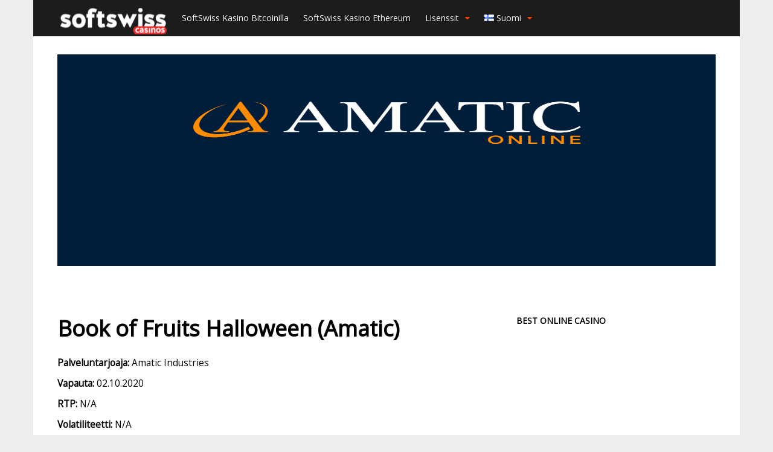

--- FILE ---
content_type: text/html; charset=utf-8
request_url: https://direx-casinos.com/fi/book-of-fruits-halloween-amatic-fi/
body_size: 17301
content:
<!DOCTYPE html>
<html lang="fi">
<head>
  <meta charset="utf-8">
  <meta http-equiv="X-UA-Compatible" content="IE=edge, chrome=1">
  <meta name="viewport" content="width=device-width, initial-scale=1, viewport-fit=cover user-scalable=no">
  <meta name="format-detection" content="telephone=no"><noscript>
  <div></div></noscript>
  <title>Book of Fruits Halloween (Amatic) - Pelaa verkossa ilmaiseksi esittelytilassa</title>

  <link rel="alternate" href="/de/book-of-fruits-halloween-amatic-de/" hreflang="de">
  <link rel="alternate" href="/book-of-fruits-halloween-amatic/" hreflang="ru">
  <link rel="alternate" href="/en/book-of-fruits-halloween-amatic-en/" hreflang="en">
  <link rel="alternate" href="/fr/book-of-fruits-halloween-amatic-fr/" hreflang="fr">
  <link rel="alternate" href="/da/book-of-fruits-halloween-amatic-da/" hreflang="da">
  <link rel="alternate" href="/pl/book-of-fruits-halloween-amatic-pl/" hreflang="pl">
  <link rel="alternate" href="/fi/book-of-fruits-halloween-amatic-fi/" hreflang="fi">
  <meta name="description" content="Book of Fruits Halloween peli arvostelu Ennen Halloweenia Amatic lisäsi teemakohtaisia kolikkopelejään esittelemällä uuden Book of Fruits Halloween">
  <meta name="bingbot" content="index, follow, max-snippet:-1, max-image-preview:large, max-video-preview:-1">
  <link rel="canonical" href="/fi/book-of-fruits-halloween-amatic-fi/">
  <meta property="og:locale" content="fi_FI">
  <meta property="og:locale:alternate" content="de_DE">
  <meta property="og:locale:alternate" content="ru_RU">
  <meta property="og:locale:alternate" content="en_US">
  <meta property="og:locale:alternate" content="fr_CA">
  <meta property="og:locale:alternate" content="sv_SE">
  <meta property="og:locale:alternate" content="da_DK">
  <meta property="og:locale:alternate" content="pl_PL">
  <meta property="og:type" content="article">
  <meta property="og:title" content="Book of Fruits Halloween (Amatic) - Pelaa verkossa ilmaiseksi esittelytilassa">
  <meta property="og:description" content="Book of Fruits Halloween peli arvostelu Ennen Halloweenia Amatic lisäsi teemakohtaisia kolikkopelejään esittelemällä uuden Book of Fruits Halloween">
  <meta property="og:url" content="https://direx-casinos.com/fi/book-of-fruits-halloween-amatic-fi/">
  <meta property="og:site_name" content="SoftSwiss Casinos">
  <meta property="article:modified_time" content="2020-11-14T13:27:33+00:00">
  <meta property="og:image" content="https://direx-casinos.com/wp-content/uploads/2020/10/book-of-fruits-halloween-1.png">
  <meta property="og:image:width" content="190">
  <meta property="og:image:height" content="285">
  <meta name="twitter:card" content="summary_large_image">
  <script type="application/ld+json" class="yoast-schema-graph">
  {"@context":"https://schema.org","@graph":[{"@type":"WebSite","@id":"https://direx-casinos.com/fi/#website","url":"https://direx-casinos.com/fi/","name":"SoftSwiss Casinos","description":"","potentialAction":[{"@type":"SearchAction","target":"https://direx-casinos.com/fi/?s={search_term_string}","query-input":"required name=search_term_string"}],"inLanguage":"fi"},{"@type":"ImageObject","@id":"https://direx-casinos.com/fi/book-of-fruits-halloween-amatic-fi/#primaryimage","inLanguage":"fi","url":"https://direx-casinos.com/wp-content/uploads/2020/10/book-of-fruits-halloween-1.png","width":190,"height":285},{"@type":"WebPage","@id":"https://direx-casinos.com/fi/book-of-fruits-halloween-amatic-fi/#webpage","url":"https://direx-casinos.com/fi/book-of-fruits-halloween-amatic-fi/","name":"Book of Fruits Halloween (Amatic) - Pelaa verkossa ilmaiseksi esittelytilassa","isPartOf":{"@id":"https://direx-casinos.com/fi/#website"},"primaryImageOfPage":{"@id":"https://direx-casinos.com/fi/book-of-fruits-halloween-amatic-fi/#primaryimage"},"datePublished":"2020-11-12T15:56:56+00:00","dateModified":"2020-11-14T13:27:33+00:00","description":"Book of Fruits Halloween peli arvostelu Ennen Halloweenia Amatic lis\u00e4si teemakohtaisia kolikkopelej\u00e4\u00e4n esittelem\u00e4ll\u00e4 uuden Book of Fruits Halloween","breadcrumb":{"@id":"https://direx-casinos.com/fi/book-of-fruits-halloween-amatic-fi/#breadcrumb"},"inLanguage":"fi","potentialAction":[{"@type":"ReadAction","target":["https://direx-casinos.com/fi/book-of-fruits-halloween-amatic-fi/"]}]},{"@type":"BreadcrumbList","@id":"https://direx-casinos.com/fi/book-of-fruits-halloween-amatic-fi/#breadcrumb","itemListElement":[{"@type":"ListItem","position":1,"item":{"@type":"WebPage","@id":"https://direx-casinos.com/fi/book-of-fruits-halloween-amatic-fi/","url":"https://direx-casinos.com/fi/book-of-fruits-halloween-amatic-fi/","name":"Book of Fruits Halloween (Amatic)"}}]}]}
  </script>
  <link rel='dns-prefetch' href='//www.google.com'>
  <link rel='dns-prefetch' href='//cdnjs.cloudflare.com'>
  <link rel='dns-prefetch' href='//fonts.googleapis.com'>
  <link href='https://fonts.gstatic.com' crossorigin="" rel='preconnect'>
  <link rel="alternate" type="application/rss+xml" title="SoftSwiss Casinos &raquo; Book of Fruits Halloween (Amatic) kommenttien syöte" href="/fi/book-of-fruits-halloween-amatic-fi/feed/">
  <style type="text/css">
  img.wp-smiley,
  img.emoji {
        display: inline !important;
        border: none !important;
        box-shadow: none !important;
        height: 1em !important;
        width: 1em !important;
        margin: 0 .07em !important;
        vertical-align: -0.1em !important;
        background: none !important;
        padding: 0 !important;
  }
  </style>
  <link rel='stylesheet' id='wp-block-library-css' href='/wp-includes/css/dist/block-library/style.min.css' type='text/css' media='all'>
  <link rel='stylesheet' id='wpsm_ac_bootstrap-front-css' href='/wp-content/plugins/responsive-accordion-and-collapse/css/bootstrap-front.css' type='text/css' media='all'>
  <link rel='stylesheet' id='wpdiscuz-frontend-css-css' href='/wp-content/plugins/wpdiscuz/themes/default/style.css' type='text/css' media='all'>
  <style id='wpdiscuz-frontend-css-inline-css' type='text/css'>
  #wpdcom .wpd-blog-administrator .wpd-comment-label{color:#ffffff;background-color:#00B38F;border:none}#wpdcom .wpd-blog-administrator .wpd-comment-author, #wpdcom .wpd-blog-administrator .wpd-comment-author a{color:#00B38F}#wpdcom.wpd-layout-1 .wpd-comment .wpd-blog-administrator .wpd-avatar img{border-color:#00B38F}#wpdcom.wpd-layout-2 .wpd-comment.wpd-reply .wpd-comment-wrap.wpd-blog-administrator{border-left:3px solid #00B38F}#wpdcom.wpd-layout-2 .wpd-comment .wpd-blog-administrator .wpd-avatar img{border-bottom-color:#00B38F}#wpdcom.wpd-layout-3 .wpd-blog-administrator .wpd-comment-subheader{border-top:1px dashed #00B38F}#wpdcom.wpd-layout-3 .wpd-reply .wpd-blog-administrator .wpd-comment-right{border-left:1px solid #00B38F}#wpdcom .wpd-blog-editor .wpd-comment-label{color:#ffffff;background-color:#00B38F;border:none}#wpdcom .wpd-blog-editor .wpd-comment-author, #wpdcom .wpd-blog-editor .wpd-comment-author a{color:#00B38F}#wpdcom.wpd-layout-1 .wpd-comment .wpd-blog-editor .wpd-avatar img{border-color:#00B38F}#wpdcom.wpd-layout-2 .wpd-comment.wpd-reply .wpd-comment-wrap.wpd-blog-editor{border-left:3px solid #00B38F}#wpdcom.wpd-layout-2 .wpd-comment .wpd-blog-editor .wpd-avatar img{border-bottom-color:#00B38F}#wpdcom.wpd-layout-3 .wpd-blog-editor .wpd-comment-subheader{border-top:1px dashed #00B38F}#wpdcom.wpd-layout-3 .wpd-reply .wpd-blog-editor .wpd-comment-right{border-left:1px solid #00B38F}#wpdcom .wpd-blog-author .wpd-comment-label{color:#ffffff;background-color:#00B38F;border:none}#wpdcom .wpd-blog-author .wpd-comment-author, #wpdcom .wpd-blog-author .wpd-comment-author a{color:#00B38F}#wpdcom.wpd-layout-1 .wpd-comment .wpd-blog-author .wpd-avatar img{border-color:#00B38F}#wpdcom.wpd-layout-2 .wpd-comment .wpd-blog-author .wpd-avatar img{border-bottom-color:#00B38F}#wpdcom.wpd-layout-3 .wpd-blog-author .wpd-comment-subheader{border-top:1px dashed #00B38F}#wpdcom.wpd-layout-3 .wpd-reply .wpd-blog-author .wpd-comment-right{border-left:1px solid #00B38F}#wpdcom .wpd-blog-contributor .wpd-comment-label{color:#ffffff;background-color:#00B38F;border:none}#wpdcom .wpd-blog-contributor .wpd-comment-author, #wpdcom .wpd-blog-contributor .wpd-comment-author a{color:#00B38F}#wpdcom.wpd-layout-1 .wpd-comment .wpd-blog-contributor .wpd-avatar img{border-color:#00B38F}#wpdcom.wpd-layout-2 .wpd-comment .wpd-blog-contributor .wpd-avatar img{border-bottom-color:#00B38F}#wpdcom.wpd-layout-3 .wpd-blog-contributor .wpd-comment-subheader{border-top:1px dashed #00B38F}#wpdcom.wpd-layout-3 .wpd-reply .wpd-blog-contributor .wpd-comment-right{border-left:1px solid #00B38F}#wpdcom .wpd-blog-subscriber .wpd-comment-label{color:#ffffff;background-color:#00B38F;border:none}#wpdcom .wpd-blog-subscriber .wpd-comment-author, #wpdcom .wpd-blog-subscriber .wpd-comment-author a{color:#00B38F}#wpdcom.wpd-layout-2 .wpd-comment .wpd-blog-subscriber .wpd-avatar img{border-bottom-color:#00B38F}#wpdcom.wpd-layout-3 .wpd-blog-subscriber .wpd-comment-subheader{border-top:1px dashed #00B38F}#wpdcom .wpd-blog-wpseo_manager .wpd-comment-label{color:#ffffff;background-color:#00B38F;border:none}#wpdcom .wpd-blog-wpseo_manager .wpd-comment-author, #wpdcom .wpd-blog-wpseo_manager .wpd-comment-author a{color:#00B38F}#wpdcom.wpd-layout-1 .wpd-comment .wpd-blog-wpseo_manager .wpd-avatar img{border-color:#00B38F}#wpdcom.wpd-layout-2 .wpd-comment .wpd-blog-wpseo_manager .wpd-avatar img{border-bottom-color:#00B38F}#wpdcom.wpd-layout-3 .wpd-blog-wpseo_manager .wpd-comment-subheader{border-top:1px dashed #00B38F}#wpdcom.wpd-layout-3 .wpd-reply .wpd-blog-wpseo_manager .wpd-comment-right{border-left:1px solid #00B38F}#wpdcom .wpd-blog-wpseo_editor .wpd-comment-label{color:#ffffff;background-color:#00B38F;border:none}#wpdcom .wpd-blog-wpseo_editor .wpd-comment-author, #wpdcom .wpd-blog-wpseo_editor .wpd-comment-author a{color:#00B38F}#wpdcom.wpd-layout-1 .wpd-comment .wpd-blog-wpseo_editor .wpd-avatar img{border-color:#00B38F}#wpdcom.wpd-layout-2 .wpd-comment .wpd-blog-wpseo_editor .wpd-avatar img{border-bottom-color:#00B38F}#wpdcom.wpd-layout-3 .wpd-blog-wpseo_editor .wpd-comment-subheader{border-top:1px dashed #00B38F}#wpdcom.wpd-layout-3 .wpd-reply .wpd-blog-wpseo_editor .wpd-comment-right{border-left:1px solid #00B38F}#wpdcom .wpd-blog-translator .wpd-comment-label{color:#ffffff;background-color:#00B38F;border:none}#wpdcom .wpd-blog-translator .wpd-comment-author, #wpdcom .wpd-blog-translator .wpd-comment-author a{color:#00B38F}#wpdcom.wpd-layout-1 .wpd-comment .wpd-blog-translator .wpd-avatar img{border-color:#00B38F}#wpdcom.wpd-layout-2 .wpd-comment .wpd-blog-translator .wpd-avatar img{border-bottom-color:#00B38F}#wpdcom.wpd-layout-3 .wpd-blog-translator .wpd-comment-subheader{border-top:1px dashed #00B38F}#wpdcom.wpd-layout-3 .wpd-reply .wpd-blog-translator .wpd-comment-right{border-left:1px solid #00B38F}#wpdcom .wpd-blog-post_author .wpd-comment-label{color:#ffffff;background-color:#00B38F;border:none}#wpdcom .wpd-blog-post_author .wpd-comment-author, #wpdcom .wpd-blog-post_author .wpd-comment-author a{color:#00B38F}#wpdcom .wpd-blog-post_author .wpd-avatar img{border-color:#00B38F}#wpdcom.wpd-layout-1 .wpd-comment .wpd-blog-post_author .wpd-avatar img{border-color:#00B38F}#wpdcom.wpd-layout-2 .wpd-comment.wpd-reply .wpd-comment-wrap.wpd-blog-post_author{border-left:3px solid #00B38F}#wpdcom.wpd-layout-2 .wpd-comment .wpd-blog-post_author .wpd-avatar img{border-bottom-color:#00B38F}#wpdcom.wpd-layout-3 .wpd-blog-post_author .wpd-comment-subheader{border-top:1px dashed #00B38F}#wpdcom.wpd-layout-3 .wpd-reply .wpd-blog-post_author .wpd-comment-right{border-left:1px solid #00B38F}#wpdcom .wpd-blog-guest .wpd-comment-label{color:#ffffff;background-color:#00B38F;border:none}#wpdcom .wpd-blog-guest .wpd-comment-author, #wpdcom .wpd-blog-guest .wpd-comment-author a{color:#00B38F}#wpdcom.wpd-layout-3 .wpd-blog-guest .wpd-comment-subheader{border-top:1px dashed #00B38F}#comments, #respond, .comments-area, #wpdcom{}#wpdcom .ql-editor > *{color:#777777}#wpdcom .ql-editor::before{}#wpdcom .ql-toolbar{border:1px solid #DDDDDD;border-top:none}#wpdcom .ql-container{border:1px solid #DDDDDD;border-bottom:none}#wpdcom .wpd-form-row .wpdiscuz-item input[type="text"], #wpdcom .wpd-form-row .wpdiscuz-item input[type="email"], #wpdcom .wpd-form-row .wpdiscuz-item input[type="url"], #wpdcom .wpd-form-row .wpdiscuz-item input[type="color"], #wpdcom .wpd-form-row .wpdiscuz-item input[type="date"], #wpdcom .wpd-form-row .wpdiscuz-item input[type="datetime"], #wpdcom .wpd-form-row .wpdiscuz-item input[type="datetime-local"], #wpdcom .wpd-form-row .wpdiscuz-item input[type="month"], #wpdcom .wpd-form-row .wpdiscuz-item input[type="number"], #wpdcom .wpd-form-row .wpdiscuz-item input[type="time"], #wpdcom textarea, #wpdcom select{border:1px solid #DDDDDD;color:#777777}#wpdcom .wpd-form-row .wpdiscuz-item textarea{border:1px solid #DDDDDD}#wpdcom input::placeholder, #wpdcom textarea::placeholder, #wpdcom input::-moz-placeholder, #wpdcom textarea::-webkit-input-placeholder{}#wpdcom .wpd-comment-text{color:#777777}#wpdcom .wpd-thread-head .wpd-thread-info{border-bottom:2px solid #00B38F}#wpdcom .wpd-thread-head .wpd-thread-info.wpd-reviews-tab svg{fill:#00B38F}#wpdcom .wpd-thread-head .wpdiscuz-user-settings{border-bottom:2px solid #00B38F}#wpdcom .wpd-thread-head .wpdiscuz-user-settings:hover{color:#00B38F}#wpdcom .wpd-comment .wpd-follow-link:hover{color:#00B38F}#wpdcom .wpd-comment-status .wpd-sticky{color:#00B38F}#wpdcom .wpd-thread-filter .wpdf-active{color:#00B38F;border-bottom-color:#00B38F}#wpdcom .wpd-comment-info-bar{border:1px dashed #33c3a6;background:#e6f8f4}#wpdcom .wpd-comment-info-bar .wpd-current-view i{color:#00B38F}#wpdcom .wpd-filter-view-all:hover{background:#00B38F}#wpdcom .wpdiscuz-item .wpdiscuz-rating > label{color:#DDDDDD}#wpdcom .wpdiscuz-item .wpdiscuz-rating:not(:checked) > label:hover, .wpdiscuz-rating:not(:checked) > label:hover ~ label{}#wpdcom .wpdiscuz-item .wpdiscuz-rating > input ~ label:hover, #wpdcom .wpdiscuz-item .wpdiscuz-rating > input:not(:checked) ~ label:hover ~ label, #wpdcom .wpdiscuz-item .wpdiscuz-rating > input:not(:checked) ~ label:hover ~ label{color:#FFED85}#wpdcom .wpdiscuz-item .wpdiscuz-rating > input:checked ~ label:hover, #wpdcom .wpdiscuz-item .wpdiscuz-rating > input:checked ~ label:hover, #wpdcom .wpdiscuz-item .wpdiscuz-rating > label:hover ~ input:checked ~ label, #wpdcom .wpdiscuz-item .wpdiscuz-rating > input:checked + label:hover ~ label, #wpdcom .wpdiscuz-item .wpdiscuz-rating > input:checked ~ label:hover ~ label, .wpd-custom-field .wcf-active-star, #wpdcom .wpdiscuz-item .wpdiscuz-rating > input:checked ~ label{color:#FFD700}#wpd-post-rating .wpd-rating-wrap .wpd-rating-stars svg .wpd-star{fill:#DDDDDD}#wpd-post-rating .wpd-rating-wrap .wpd-rating-stars svg .wpd-active{fill:#FFD700}#wpd-post-rating .wpd-rating-wrap .wpd-rate-starts svg .wpd-star{fill:#DDDDDD}#wpd-post-rating .wpd-rating-wrap .wpd-rate-starts:hover svg .wpd-star{fill:#FFED85}#wpd-post-rating.wpd-not-rated .wpd-rating-wrap .wpd-rate-starts svg:hover ~ svg .wpd-star{fill:#DDDDDD}.wpdiscuz-post-rating-wrap .wpd-rating .wpd-rating-wrap .wpd-rating-stars svg .wpd-star{fill:#DDDDDD}.wpdiscuz-post-rating-wrap .wpd-rating .wpd-rating-wrap .wpd-rating-stars svg .wpd-active{fill:#FFD700}#wpdcom .wpd-comment .wpd-follow-active{color:#ff7a00}#wpdcom .page-numbers{color:#555;border:#555 1px solid}#wpdcom span.current{background:#555}#wpdcom.wpd-layout-1 .wpd-new-loaded-comment > .wpd-comment-wrap > .wpd-comment-right{background:#FFFAD6}#wpdcom.wpd-layout-2 .wpd-new-loaded-comment.wpd-comment > .wpd-comment-wrap > .wpd-comment-right{background:#FFFAD6}#wpdcom.wpd-layout-2 .wpd-new-loaded-comment.wpd-comment.wpd-reply > .wpd-comment-wrap > .wpd-comment-right{background:transparent}#wpdcom.wpd-layout-2 .wpd-new-loaded-comment.wpd-comment.wpd-reply > .wpd-comment-wrap{background:#FFFAD6}#wpdcom.wpd-layout-3 .wpd-new-loaded-comment.wpd-comment > .wpd-comment-wrap > .wpd-comment-right{background:#FFFAD6}#wpdcom .wpd-follow:hover i, #wpdcom .wpd-unfollow:hover i, #wpdcom .wpd-comment .wpd-follow-active:hover i{color:#00B38F}#wpdcom .wpdiscuz-readmore{cursor:pointer;color:#00B38F}.wpd-custom-field .wcf-pasiv-star, #wpcomm .wpdiscuz-item .wpdiscuz-rating > label{color:#DDDDDD}.wpd-wrapper .wpd-list-item.wpd-active{border-top:3px solid #00B38F}#wpdcom.wpd-layout-2 .wpd-comment.wpd-reply.wpd-unapproved-comment .wpd-comment-wrap{border-left:3px solid #FFFAD6}#wpdcom.wpd-layout-3 .wpd-comment.wpd-reply.wpd-unapproved-comment .wpd-comment-right{border-left:1px solid #FFFAD6}#wpdcom .wpd-prim-button{background-color:#555555;color:#FFFFFF}#wpdcom .wpd_label__check i.wpdicon-on{color:#555555;border:1px solid #aaaaaa}#wpd-bubble-wrapper #wpd-bubble-all-comments-count{color:#1DB99A}#wpd-bubble-wrapper > div{background-color:#1DB99A}#wpd-bubble-wrapper > #wpd-bubble #wpd-bubble-add-message{background-color:#1DB99A}#wpd-bubble-wrapper > #wpd-bubble #wpd-bubble-add-message::before{border-left-color:#1DB99A;border-right-color:#1DB99A}#wpd-bubble-wrapper.wpd-right-corner > #wpd-bubble #wpd-bubble-add-message::before{border-left-color:#1DB99A;border-right-color:#1DB99A}.wpd-inline-icon-wrapper path.wpd-inline-icon-first{fill:#1DB99A}.wpd-inline-icon-count{background-color:#1DB99A}.wpd-inline-icon-count::before{border-right-color:#1DB99A}.wpd-inline-form-wrapper::before{border-bottom-color:#1DB99A}.wpd-inline-form-question{background-color:#1DB99A}.wpd-inline-form{background-color:#1DB99A}.wpd-last-inline-comments-wrapper{border-color:#1DB99A}.wpd-last-inline-comments-wrapper::before{border-bottom-color:#1DB99A}.wpd-last-inline-comments-wrapper .wpd-view-all-inline-comments{background:#1DB99A}.wpd-last-inline-comments-wrapper .wpd-view-all-inline-comments:hover,.wpd-last-inline-comments-wrapper .wpd-view-all-inline-comments:active,.wpd-last-inline-comments-wrapper .wpd-view-all-inline-comments:focus{background-color:#1DB99A}#wpdcom .ql-snow .ql-tooltip[data-mode="link"]::before{content:"Enter link:"}#wpdcom .ql-snow .ql-tooltip.ql-editing a.ql-action::after{content:"Save"}.comments-area{width:auto}
  </style>
  <link rel='stylesheet' id='wpdiscuz-combo-css-css' href='/wp-content/plugins/wpdiscuz/assets/css/wpdiscuz-combo.min.css' type='text/css' media='all'>
  <link rel='stylesheet' id='ez-icomoon-css' href='/wp-content/plugins/easy-table-of-contents/vendor/icomoon/style.min.css' type='text/css' media='all'>
  <link rel='stylesheet' id='ez-toc-css' href='/wp-content/plugins/easy-table-of-contents/assets/css/screen.min.css' type='text/css' media='all'>
  <style id='ez-toc-inline-css' type='text/css'>
  div#ez-toc-container p.ez-toc-title {font-size: 120%;}div#ez-toc-container p.ez-toc-title {font-weight: 500;}div#ez-toc-container ul li {font-size: 95%;}
  </style>
  <link rel='stylesheet' id='css-vendor-css' href='/wp-content/themes/softswiss/build/min/9cc4d.css' type='text/css' media='all'>
  <link rel='stylesheet' id='css-slick-css' href='/wp-content/themes/softswiss/build/min/slick.css' type='text/css' media='all'>
  <link rel='stylesheet' id='css-slick-theme-css' href='/wp-content/themes/softswiss/build/min/slick-theme.css' type='text/css' media='all'>
  <link rel='stylesheet' id='css-headstyles-css' href='/wp-content/themes/softswiss/build/min/headstyles.css' type='text/css' media='all'>
  <script type='text/javascript' src='/wp-includes/js/jquery/jquery.js'></script>
  <script type='text/javascript' src='/wp-includes/js/jquery/jquery-migrate.min.js'></script>
  <script type='text/javascript'>
  /* <![CDATA[ */
  var wbcr_clearfy_async_links = {"wbcr_clearfy-font-awesome":"https:\/\/cdnjs.cloudflare.com\/ajax\/libs\/font-awesome\/4.7.0\/css\/font-awesome.min.css","wbcr_clearfy-google-fonts":"https:\/\/fonts.googleapis.com\/css?family=Open%20Sans&display=swap"};
  /* ]]> */
  </script>
  <script type='text/javascript' src='/wp-content/plugins/clearfy/assets/js/css-lazy-load.min.js'></script>
  <style type="text/css">
  .broken_link, a.broken_link {
        text-decoration: line-through;
  }
  </style>
  <link rel="icon" href="/wp-content/uploads/2020/10/cropped-download-32x32.png" sizes="32x32">
  <link rel="icon" href="/wp-content/uploads/2020/10/cropped-download-192x192.png" sizes="192x192">
  <link rel="apple-touch-icon-precomposed" href="/wp-content/uploads/2020/10/cropped-download-180x180.png">
  <meta name="msapplication-TileImage" content="https://direx-casinos.com/wp-content/uploads/2020/10/cropped-download-270x270.png">
  <style type="text/css" id="wp-custom-css">
                        .lang-item-sv {
        display: none!important;
  }

  .commentlist {
        list-style: none;
  }

  .comments {
        clear: both;
        padding: 0 30px;
  }

  .comments .says {
        display: none;
  }

  .comment-meta {
        font-size: 12px;
  }

  .comment {
        margin-bottom: 20px;
  }

  #comments {
        margin: 0;
  }

  #wpdcom {
        width: 100%;
        max-width: none;
  }

  .fas, .far {
        font-family: 'FontAwesome'!important;
        font-style: normal;
  }

  [wpd-tooltip="Stick this comment"] {
        display: none!important;
  }
  #gp-main-nav .menu>li {
    margin: 0 0 0 20px;
  }
  .gp-entry-content p:first-child, .gp-entry-content p {
            text-align: justify;
  }               
  </style>
</head>
<body id="pageup" class="gp-theme gp-responsive gp-boxed-layout gp-retina gp-normal-scrolling gp-back-to-top-desktop gp-relative-header gp-header-noresize gp-header-standard gp-header-no-overlay gp-main-header gp-cart-mobile gp-search-disabled gp-no-large-title gp-right-sidebar">
  <div id="gp-site-wrapper">
    <nav id="gp-mobile-nav">
      <div id="gp-mobile-nav-close-button"></div>
      <div class="menu-menu-suomi-container">
        <ul id="menu-menu-suomi" class="menu">
          <li id="menu-item-2355" class="menu-item menu-item-type-taxonomy menu-item-object-casino-category menu-item-2355">
            <a href="/fi/hubs/softswiss-kasino-bitcoinilla/">SoftSwiss Kasino Bitcoinilla</a>
          </li>
          <li id="menu-item-2352" class="menu-item menu-item-type-taxonomy menu-item-object-casino-category menu-item-2352">
            <a href="/fi/hubs/ethereum-kasino/">SoftSwiss Kasino Ethereum</a>
          </li>
          <li id="menu-item-4173" class="menu-item menu-item-type-custom menu-item-object-custom menu-item-has-children menu-item-4173">
            <a href="#">Lisenssit</a>
            <ul class="sub-menu">
              <li id="menu-item-4174" class="menu-item menu-item-type-taxonomy menu-item-object-casino-license menu-item-4174">
                <a href="/license/curacao/">Curacao</a>
              </li>
              <li id="menu-item-4175" class="menu-item menu-item-type-taxonomy menu-item-object-casino-license menu-item-4175">
                <a href="/license/mga/">MGA</a>
              </li>
            </ul>
          </li>
          <li id="menu-item-2342" class="pll-parent-menu-item menu-item menu-item-type-custom menu-item-object-custom current-menu-parent menu-item-has-children menu-item-2342">
            <a href="#pll_switcher"><img src="[data-uri]" alt="Suomi" width="16" height="11" style="width: 16px; height: 11px;"><span style="margin-left:0.3em;">Suomi</span></a>
            <ul class="sub-menu">
              <li class="lang-item lang-item-302 lang-item-de lang-item-first menu-item menu-item-type-custom menu-item-object-custom menu-item-2342-de">
                <a href="/de/book-of-fruits-halloween-amatic-de/" hreflang="de-DE" lang="de-DE"><img src="[data-uri]" alt="Deutsch" width="16" height="11" style="width: 16px; height: 11px;"><span style="margin-left:0.3em;">Deutsch</span></a>
              </li>
              <li class="lang-item lang-item-22 lang-item-ru menu-item menu-item-type-custom menu-item-object-custom menu-item-2342-ru">
                <a href="/book-of-fruits-halloween-amatic/" hreflang="ru-RU" lang="ru-RU"><img src="[data-uri]" alt="Русский" width="16" height="11" style="width: 16px; height: 11px;"><span style="margin-left:0.3em;">Русский</span></a>
              </li>
              <li class="lang-item lang-item-41 lang-item-en menu-item menu-item-type-custom menu-item-object-custom menu-item-2342-en">
                <a href="/en/book-of-fruits-halloween-amatic-en/" hreflang="en-US" lang="en-US"><img src="[data-uri]" alt="English" width="16" height="11" style="width: 16px; height: 11px;"><span style="margin-left:0.3em;">English</span></a>
              </li>
              <li class="lang-item lang-item-512 lang-item-fr menu-item menu-item-type-custom menu-item-object-custom menu-item-2342-fr">
                <a href="/fr/book-of-fruits-halloween-amatic-fr/" hreflang="fr-CA" lang="fr-CA"><img src="[data-uri]" alt="Français" width="17" height="11" style="width: 17px; height: 11px;"><span style="margin-left:0.3em;">Français</span></a>
              </li>
              <li class="lang-item lang-item-522 lang-item-sv menu-item menu-item-type-custom menu-item-object-custom menu-item-2342-sv">
                <a href="/sv/book-of-fruits-halloween-amatic-sv/" hreflang="sv-SE" lang="sv-SE"><img src="[data-uri]" alt="Svenska" width="16" height="11" style="width: 16px; height: 11px;"><span style="margin-left:0.3em;">Svenska</span></a>
              </li>
              <li class="lang-item lang-item-527 lang-item-da menu-item menu-item-type-custom menu-item-object-custom menu-item-2342-da">
                <a href="/da/book-of-fruits-halloween-amatic-da/" hreflang="da-DK" lang="da-DK"><img src="[data-uri]" alt="Dansk" width="16" height="11" style="width: 16px; height: 11px;"><span style="margin-left:0.3em;">Dansk</span></a>
              </li>
              <li class="lang-item lang-item-747 lang-item-pl menu-item menu-item-type-custom menu-item-object-custom menu-item-2342-pl">
                <a href="/pl/book-of-fruits-halloween-amatic-pl/" hreflang="pl-PL" lang="pl-PL"><img src="[data-uri]" alt="Polski" width="16" height="11" style="width: 16px; height: 11px;"><span style="margin-left:0.3em;">Polski</span></a>
              </li>
              <li class="lang-item lang-item-752 lang-item-fi current-lang menu-item menu-item-type-custom menu-item-object-custom menu-item-2342-fi">
                <a href="/fi/book-of-fruits-halloween-amatic-fi/" hreflang="fi" lang="fi"><img src="[data-uri]" alt="Suomi" width="16" height="11" style="width: 16px; height: 11px;"><span style="margin-left:0.3em;">Suomi</span></a>
              </li>
              <li class="lang-item lang-item-1356 lang-item-ja no-translation menu-item menu-item-type-custom menu-item-object-custom menu-item-2342-ja">
                <a href="/ja/" hreflang="ja" lang="ja"><img src="[data-uri]" alt="日本語" width="16" height="11" style="width: 16px; height: 11px;"><span style="margin-left:0.3em;">日本語</span></a>
              </li>
            </ul>
          </li>
        </ul>
      </div>
    </nav>
    <div id="gp-mobile-nav-bg"></div>
    <div id="gp-page-wrapper">
      <header id="gp-main-header">
        <div class="gp-container">
          <div id="gp-logo">
            <a href="/fi/" title="SoftSwiss Casinos"><img src="/wp-content/uploads/2020/01/0-1-176x43.png" alt="Softswiss Casinos Catalog" width="176" height="43"></a>
          </div>
          <nav id="gp-main-nav" class="gp-nav">
            <div class="menu-menu-suomi-container">
              <ul id="menu-menu-suomi-1" class="menu">
                <li class="menu-item menu-item-type-taxonomy menu-item-object-casino-category menu-item-2355">
                  <a href="/fi/hubs/softswiss-kasino-bitcoinilla/">SoftSwiss Kasino Bitcoinilla</a>
                </li>
                <li class="menu-item menu-item-type-taxonomy menu-item-object-casino-category menu-item-2352">
                  <a href="/fi/hubs/ethereum-kasino/">SoftSwiss Kasino Ethereum</a>
                </li>
                <li class="menu-item menu-item-type-custom menu-item-object-custom menu-item-has-children menu-item-4173">
                  <a href="#">Lisenssit</a>
                  <ul class="sub-menu">
                    <li class="menu-item menu-item-type-taxonomy menu-item-object-casino-license menu-item-4174">
                      <a href="/license/curacao/">Curacao</a>
                    </li>
                    <li class="menu-item menu-item-type-taxonomy menu-item-object-casino-license menu-item-4175">
                      <a href="/license/mga/">MGA</a>
                    </li>
                  </ul>
                </li>
                <li class="pll-parent-menu-item menu-item menu-item-type-custom menu-item-object-custom current-menu-parent menu-item-has-children menu-item-2342">
                  <a href="#pll_switcher"><img src="[data-uri]" alt="Suomi" width="16" height="11" style="width: 16px; height: 11px;"><span style="margin-left:0.3em;">Suomi</span></a>
                  <ul class="sub-menu">
                    <li class="lang-item lang-item-302 lang-item-de lang-item-first menu-item menu-item-type-custom menu-item-object-custom menu-item-2342-de">
                      <a href="/de/book-of-fruits-halloween-amatic-de/" hreflang="de-DE" lang="de-DE"><img src="[data-uri]" alt="Deutsch" width="16" height="11" style="width: 16px; height: 11px;"><span style="margin-left:0.3em;">Deutsch</span></a>
                    </li>
                    <li class="lang-item lang-item-22 lang-item-ru menu-item menu-item-type-custom menu-item-object-custom menu-item-2342-ru">
                      <a href="/book-of-fruits-halloween-amatic/" hreflang="ru-RU" lang="ru-RU"><img src="[data-uri]" alt="Русский" width="16" height="11" style="width: 16px; height: 11px;"><span style="margin-left:0.3em;">Русский</span></a>
                    </li>
                    <li class="lang-item lang-item-41 lang-item-en menu-item menu-item-type-custom menu-item-object-custom menu-item-2342-en">
                      <a href="/en/book-of-fruits-halloween-amatic-en/" hreflang="en-US" lang="en-US"><img src="[data-uri]" alt="English" width="16" height="11" style="width: 16px; height: 11px;"><span style="margin-left:0.3em;">English</span></a>
                    </li>
                    <li class="lang-item lang-item-512 lang-item-fr menu-item menu-item-type-custom menu-item-object-custom menu-item-2342-fr">
                      <a href="/fr/book-of-fruits-halloween-amatic-fr/" hreflang="fr-CA" lang="fr-CA"><img src="[data-uri]" alt="Français" width="17" height="11" style="width: 17px; height: 11px;"><span style="margin-left:0.3em;">Français</span></a>
                    </li>
                    <li class="lang-item lang-item-522 lang-item-sv menu-item menu-item-type-custom menu-item-object-custom menu-item-2342-sv">
                      <a href="/sv/book-of-fruits-halloween-amatic-sv/" hreflang="sv-SE" lang="sv-SE"><img src="[data-uri]" alt="Svenska" width="16" height="11" style="width: 16px; height: 11px;"><span style="margin-left:0.3em;">Svenska</span></a>
                    </li>
                    <li class="lang-item lang-item-527 lang-item-da menu-item menu-item-type-custom menu-item-object-custom menu-item-2342-da">
                      <a href="/da/book-of-fruits-halloween-amatic-da/" hreflang="da-DK" lang="da-DK"><img src="[data-uri]" alt="Dansk" width="16" height="11" style="width: 16px; height: 11px;"><span style="margin-left:0.3em;">Dansk</span></a>
                    </li>
                    <li class="lang-item lang-item-747 lang-item-pl menu-item menu-item-type-custom menu-item-object-custom menu-item-2342-pl">
                      <a href="/pl/book-of-fruits-halloween-amatic-pl/" hreflang="pl-PL" lang="pl-PL"><img src="[data-uri]" alt="Polski" width="16" height="11" style="width: 16px; height: 11px;"><span style="margin-left:0.3em;">Polski</span></a>
                    </li>
                    <li class="lang-item lang-item-752 lang-item-fi current-lang menu-item menu-item-type-custom menu-item-object-custom menu-item-2342-fi">
                      <a href="/fi/book-of-fruits-halloween-amatic-fi/" hreflang="fi" lang="fi"><img src="[data-uri]" alt="Suomi" width="16" height="11" style="width: 16px; height: 11px;"><span style="margin-left:0.3em;">Suomi</span></a>
                    </li>
                    <li class="lang-item lang-item-1356 lang-item-ja no-translation menu-item menu-item-type-custom menu-item-object-custom menu-item-2342-ja">
                      <a href="/ja/" hreflang="ja" lang="ja"><img src="[data-uri]" alt="日本語" width="16" height="11" style="width: 16px; height: 11px;"><span style="margin-left:0.3em;">日本語</span></a>
                    </li>
                  </ul>
                </li>
              </ul>
            </div><a id="gp-mobile-nav-button"></a>
          </nav>
        </div>
      </header>
      <div id="gp-fixed-header-padding"></div>
      <div id="gp-content-wrapper" class="gp-container">
        <header class="gp-entry-header slot-header">
          <div class="iframe-wrap-relative">
            <iframe src="https://cdn02.cdn.amatic.com/gmsl/mpp/amarent/bookoffruitshalloween.html?hash=freeplay&curr=EUR&lang=en&exit=&type=desktop&fullscreen=false&realityCheckTime=0&sessionTime=false&config=1471"></iframe>
          </div>
        </header>
        <div id="gp-content">
          <article class="post type-post" itemscope itemtype="http://schema.org/Article">
            <meta itemprop="mainEntityOfPage" itemtype="https://schema.org/WebPage" content="https://direx-casinos.com/fi/book-of-fruits-halloween-amatic-fi/">
            <meta itemprop="headline" content="Book of Fruits Halloween (Amatic)">
            <div itemprop="image" itemscope itemtype="https://schema.org/ImageObject">
              <meta itemprop="url" content="https://direx-casinos.com/wp-content/uploads/2020/10/book-of-fruits-halloween-1.png">
              <meta itemprop="width" content="100">
              <meta itemprop="height" content="100">
            </div>
            <meta itemprop="author" content="SoftSwiss Casinos">
            <meta itemprop="datePublished" content="2020-11-12">
            <meta itemprop="dateModified" content="2020-11-12">
            <div itemprop="publisher" itemscope itemtype="https://schema.org/Organization">
              <div itemprop="logo" itemscope itemtype="https://schema.org/ImageObject">
                <meta itemprop="url" content="https://direx-casinos.com/wp-content/uploads/2020/01/0-1-176x43.png">
                <meta itemprop="width" content="176">
                <meta itemprop="height" content="43">
              </div>
              <meta itemprop="name" content="SoftSwiss Casinos">
            </div>
            <div class="gp-entry-content gp-image-above">
              <h1 class="gp-entry-title" itemprop="headline">Book of Fruits Halloween (Amatic)</h1>
              <div class="slot-list-desc">
                <p><b>Palveluntarjoaja:</b> Amatic Industries</p>
                <p><b>Vapauta:</b> 02.10.2020</p>
                <p><b>RTP:</b> N/A</p>
                <p><b>Volatiliteetti:</b> N/A</p>
                <p><b>Linjojen lukumäärä:</b> 10</p>
                <p><b>Suurin voitto:</b> x500</p>
              </div>
              <div class="gp-entry-text" itemprop="text">
                <h2>Book of Fruits Halloween peli arvostelu</h2>
                <p><span style="font-weight: 400;">Ennen Halloweenia Amatic lisäsi teemakohtaisia kolikkopelejään esittelemällä uuden Book of Fruits Ha</span><b>lloween -kolikkopelin</b><span style="font-weight: 400;">. Kehittäjien tehtävänä oli yhdistää yhteen tuotteeseen Halloweenin ilmapiiri, klassisten kolikkopelien vetovoima ja laajat bonusominaisuudet. Sikäisästi kuin he ovat selviytyneet siitä &#8211; jokainen pelaaja voi arvioida itse.</span></p>
                <p><span style="font-weight: 400;">Koneen visuaalinen toteutus saa sinut muistamaan klassisen uhkapelin hedelmäpelikoneilla, jotka ovat tuttuja jokaiselle kokeneelle pelaajalle. Kirkkaita hedelmäkuvakkeita täydentää Halloween-kurpitsan kuva, on myös kinoninen symboli &quot;BAR&quot; sekä onnekas Seitsemän, joka pystyy antamaan suurimman voiton yhdestä kierroksesta.&nbsp;</span></p>
                <p><span style="font-weight: 400;">Panosten kokoa säännellään laajalla valikoimalla, 1-500 krediitillä, mikä mahdollistaa yhtä mukavan pelata erilaisia pelaajia, sekä amatöörejä, jotka riskeeraavat suuria vetoja, että pitkän huomaavaisen pelin kannattajia. Maksiminopeudella paras yhdistelmä (viisi Happy Sevens) tuottaa 2 500 000 krediiton voiton.</span>https://youtu.be/qHgwQSoCHjs</p>
                <p><span style="font-weight: 400;">Teknisesti pelikenttä koostuu viidestä kiekosta kolmessa rivissä, voitto on aina kymmenen riviä. Pyöriminen käynnistyy erityisellä avaimella oikeassa alakulmassa rumpujen alla. Mukavuuden vuoksi on mahdollisuus kytkeä automaattinen pelitila päälle, sinun on asetettava vetoarvo ja kierrosten määrä.&nbsp;</span></p>
                <p><span style="font-weight: 400;">Voittoyhdistelmiin sisältyvien pelisymbolien lisäksi kentällä on erityinen symboli &#8211; Kultainen kirja. Pelissä hän suorittaa myös Wilden roolin, korvaamalla muita kuvakkeita palkintoyhdistelmille ja Scatterin roolin käynnistämällä vapaan kierron tilan. Lisäksi Scatter on mukana luomassa lineaarisia yhdistelmiä, ja niiden maksut ovat melko vaikuttavia.</span></p>
                <p><span style="font-weight: 400;">Kun Scatter-symboli ilmestyy kenttään vähintään kolme kertaa samanaikaisesti, bonuskiertotila käynnistyy. Ennen ilmaiskierrosten alkua valitsi satunnaisesti symbolin, joka bonuspelin aikana laajenee. On mahdollisuus lisätä bonuskierrosten määrää, on tarpeen kerätä kolme tai useampia Kultakirjoja uudelleen.</span></p>
                <p><span style="font-weight: 400;">Kirkas temaattinen kone Bo</span><b>ok of Fruits Halloween t</b><span style="font-weight: 400;">oimii millään alustalla ja pystyy tarjoamaan pelaajille paitsi paljon miellyttäviä uhkapelikokemuksia, myös vankkoja palkintomaksuja.</span></p>
              </div>
            </div>
          </article>
        </div>
        <aside id="gp-sidebar">
          <div id="text-20" class="widget widget_text">
            <h3 class="widgettitle">Best Online Casino</h3>
            <div class="textwidget">
              <p><img class="aligncenter wp-image-3850 size-full" src="/wp-content/uploads/2021/04/300300.jpeg" alt="FastPay Casino Bonus" width="300" height="300"></p>
              <p><img class="aligncenter size-full wp-image-3851" src="/wp-content/uploads/2021/04/250_250.jpeg" alt="Casino 4u Bonus " width="250" height="250"></p>
              <p><img class="aligncenter size-full wp-image-3852" src="/wp-content/uploads/2021/04/300x300_banner_1_instant.jpeg" alt="InstantPay Casino Bonus" width="300" height="300"></p>
            </div>
          </div>
        </aside>
      </div>
      <div id="gp-review-summary" class="gp-rating-criteria gp-post-section-header white">
        <h3>Katso myös</h3>
        <div class="slick-4">
          <div class="wpb_column vc_column_container vc_col-sm-3">
            <div class="vc_column-inner">
              <div class="wpb_wrapper">
                <section class="vc_cta3-container">
                  <div class="vc_general vc_general-slot vc_cta3 vc_cta3-style-custom vc_cta3-shape-rounded vc_cta3-align-center vc_cta3-icon-size-md vc_cta3-actions-bottom" style="background-color:#fcfcfc;">
                    <div class="vc_cta3_content-container">
                      <div class="vc_cta3-content slot-card">
                        <a href="/fi/twin-spin-megaways-netent-fi/">
                        <div style="text-align: center;">
                          <div class="img-wrap">
                            <img class="alignnone size-full" src="/wp-content/uploads/2020/09/4-190x285.png" alt="Twin Spin Megaways (NetEnt)">
                            <div class="extra-data">
                              <div class="left">
                                <p><b>Volatiliteetti:</b><br>
                                MED-HIGH</p>
                              </div>
                              <div class="right">
                                <p><b>RTP:</b><br>
                                96.04%</p>
                              </div>
                            </div>
                          </div>
                          <p>Twin Spin Megaways (NetEnt)</p>
                        </div></a>
                      </div>
                    </div>
                  </div>
                </section>
              </div>
            </div>
          </div>
          <div class="wpb_column vc_column_container vc_col-sm-3">
            <div class="vc_column-inner">
              <div class="wpb_wrapper">
                <section class="vc_cta3-container">
                  <div class="vc_general vc_general-slot vc_cta3 vc_cta3-style-custom vc_cta3-shape-rounded vc_cta3-align-center vc_cta3-icon-size-md vc_cta3-actions-bottom" style="background-color:#fcfcfc;">
                    <div class="vc_cta3_content-container">
                      <div class="vc_cta3-content slot-card">
                        <a href="/fi/tarzan-and-the-jewels-of-opar-gameburger-studios-fi/">
                        <div style="text-align: center;">
                          <div class="img-wrap">
                            <img class="alignnone size-full" src="/wp-content/uploads/2020/10/tarzan-and-the-jewels-of-opar-190x285.png" alt="Tarzan and the Jewels of Opar (Gameburger Studios)">
                            <div class="extra-data">
                              <div class="left">
                                <p><b>Volatiliteetti:</b><br>
                                MED</p>
                              </div>
                              <div class="right">
                                <p><b>RTP:</b><br>
                                96.38%</p>
                              </div>
                            </div>
                          </div>
                          <p>Tarzan and the Jewels of Opar (Gameburger Studios)</p>
                        </div></a>
                      </div>
                    </div>
                  </div>
                </section>
              </div>
            </div>
          </div>
          <div class="wpb_column vc_column_container vc_col-sm-3">
            <div class="vc_column-inner">
              <div class="wpb_wrapper">
                <section class="vc_cta3-container">
                  <div class="vc_general vc_general-slot vc_cta3 vc_cta3-style-custom vc_cta3-shape-rounded vc_cta3-align-center vc_cta3-icon-size-md vc_cta3-actions-bottom" style="background-color:#fcfcfc;">
                    <div class="vc_cta3_content-container">
                      <div class="vc_cta3-content slot-card">
                        <a href="/fi/max-quest-mission-amazon-betsoft-fi/">
                        <div style="text-align: center;">
                          <div class="img-wrap">
                            <img class="alignnone size-full" src="/wp-content/uploads/2020/09/21-190x285.png" alt="Max Quest &#8211; Mission: Amazon (Betsoft)">
                            <div class="extra-data">
                              <div class="left">
                                <p><b>Volatiliteetti:</b><br>
                                HIGH</p>
                              </div>
                              <div class="right">
                                <p><b>RTP:</b><br>
                                97.5%</p>
                              </div>
                            </div>
                          </div>
                          <p>Max Quest &#8211; Mission: Amazon (Betsoft)</p>
                        </div></a>
                      </div>
                    </div>
                  </div>
                </section>
              </div>
            </div>
          </div>
          <div class="wpb_column vc_column_container vc_col-sm-3">
            <div class="vc_column-inner">
              <div class="wpb_wrapper">
                <section class="vc_cta3-container">
                  <div class="vc_general vc_general-slot vc_cta3 vc_cta3-style-custom vc_cta3-shape-rounded vc_cta3-align-center vc_cta3-icon-size-md vc_cta3-actions-bottom" style="background-color:#fcfcfc;">
                    <div class="vc_cta3_content-container">
                      <div class="vc_cta3-content slot-card">
                        <a href="/fi/golden-boot-gamevy-fi/">
                        <div style="text-align: center;">
                          <div class="img-wrap">
                            <img class="alignnone size-full" src="/wp-content/uploads/2020/09/golden-boot-190x285.png" alt="Golden Boot (gamevy)">
                            <div class="extra-data">
                              <div class="left"></div>
                              <div class="right"></div>
                            </div>
                          </div>
                          <p>Golden Boot (gamevy)</p>
                        </div></a>
                      </div>
                    </div>
                  </div>
                </section>
              </div>
            </div>
          </div>
        </div>
      </div>
      <div class="comments">
        <div class="wpdiscuz_top_clearing"></div>
        <div id='comments' class='comments-area'>
          <div id='respond' style='width: 0;height: 0;clear: both;margin: 0;padding: 0;'></div>
          <div id="wpdcom" class="wpdiscuz_unauth wpd-default wpd-layout-1 wpd-comments-open">
            <div class="wc_social_plugin_wrapper"></div>
            <div class="wpd-form-wrap">
              <div class="wpd-form-head">
                <div class="wpd-sbs-toggle">
                  <i class="far fa-envelope"></i> <span class="wpd-sbs-title">Subscribe</span> <i class="fas fa-caret-down"></i>
                </div>
                <div class="wpd-auth">
                  <div class="wpd-login"></div>
                </div>
              </div>
              <div class="wpdiscuz-subscribe-bar wpdiscuz-hidden">
                <form action="https://direx-casinos.com/wp-admin/admin-ajax.php?action=wpdAddSubscription" method="post" id="wpdiscuz-subscribe-form" name="wpdiscuz-subscribe-form">
                  <div class="wpdiscuz-subscribe-form-intro">
                    Notify of
                  </div>
                  <div class="wpdiscuz-subscribe-form-option" style="width:40%;">
                    <select class="wpdiscuz_select" name="wpdiscuzSubscriptionType">
                      <option value="post">
                        new follow-up comments
                      </option>
                      <option value="all_comment">
                        new replies to my comments
                      </option>
                    </select>
                  </div>
                  <div class="wpdiscuz-item wpdiscuz-subscribe-form-email">
                    <input class="email" type="email" name="wpdiscuzSubscriptionEmail" required="required" value="" placeholder="Email">
                  </div>
                  <div class="wpdiscuz-subscribe-form-button">
                    <input id="wpdiscuz_subscription_button" class="wpd-prim-button" type="submit" value="&rsaquo;" name="wpdiscuz_subscription_button">
                  </div><input type="hidden" id="wpdiscuz_subscribe_form_nonce" name="wpdiscuz_subscribe_form_nonce" value="7f29552896"><input type="hidden" name="_wp_http_referer" value="/fi/book-of-fruits-halloween-amatic-fi/">
                </form>
              </div>
              <div class="wpd-form wpd-form-wrapper wpd-main-form-wrapper" id='wpd-main-form-wrapper-0_0'>
                <form class="wpd_comm_form wpd_main_comm_form" method="post" enctype="multipart/form-data" data-uploading="false">
                  <div class="wpd-field-comment">
                    <div class="wpdiscuz-item wc-field-textarea">
                      <div class="wpdiscuz-textarea-wrap">
                        <div class="wpd-avatar"><img alt='guest' src='https://secure.gravatar.com/avatar/?s=56&#038;d=mm&#038;r=g' srcset='https://secure.gravatar.com/avatar/?s=112&#038;d=mm&#038;r=g 2x' class='avatar avatar-56 photo avatar-default' height='56' width='56'></div>
                        <div id="wpd-editor-wraper-0_0" style="display: none;">
                          <div id="wpd-editor-char-counter-0_0" class="wpd-editor-char-counter"></div><label style="display: none;" for="wc-textarea-0_0">Label</label> 
                          <textarea id="wc-textarea-0_0" required="" name="wc_comment" class="wc_comment wpd-field"></textarea>
                          <div id="wpd-editor-0_0"></div>
                          <div id="wpd-editor-toolbar-0_0">
                            <button title="Bold" class="ql-bold"></button> <button title="Italic" class="ql-italic"></button> <button title="Underline" class="ql-underline"></button> <button title="Strike" class="ql-strike"></button> <button title="Ordered List" class="ql-list" value='ordered'></button> <button title="Unordered List" class="ql-list" value='bullet'></button> <button title="Blockquote" class="ql-blockquote"></button> <button title="Code Block" class="ql-code-block"></button> <button title="Link" class="ql-link"></button> <button title="Source Code" class="ql-sourcecode" data-wpde_button_name='sourcecode'>{}</button> <button title="Spoiler" class="ql-spoiler" data-wpde_button_name='spoiler'>[+]</button>
                            <div class="wpd-editor-buttons-right"></div>
                          </div>
                        </div>
                      </div>
                    </div>
                  </div>
                  <div class="wpd-form-foot" style='display:none;'>
                    <div class="wpdiscuz-textarea-foot">
                      <div class="wpdiscuz-button-actions"></div>
                    </div>
                    <div class="wpd-form-row">
                      <div class="wpd-form-col-left">
                        <div class="wpdiscuz-item wc_name-wrapper wpd-has-icon">
                          <div class="wpd-field-icon">
                            <i class="fas fa-user"></i>
                          </div><input id="wc_name-0_0" value="" required='required' aria-required='true' class="wc_name wpd-field" type="text" name="wc_name" placeholder="Имя*" maxlength="50" pattern='.{3,50}' title=""> <label for="wc_name-0_0" class="wpdlb">Имя*</label>
                        </div>
                        <div class="wpdiscuz-item wc_email-wrapper wpd-has-icon">
                          <div class="wpd-field-icon">
                            <i class="fas fa-at"></i>
                          </div><input id="wc_email-0_0" value="" required='required' aria-required='true' class="wc_email wpd-field" type="email" name="wc_email" placeholder="Email*"> <label for="wc_email-0_0" class="wpdlb">Email*</label>
                        </div>
                      </div>
                      <div class="wpd-form-col-right">
                        <div class="wpd-field-captcha wpdiscuz-item">
                          <div class="wpdiscuz-recaptcha" id='wpdiscuz-recaptcha-0_0'></div><input id='wpdiscuz-recaptcha-field-0_0' type='hidden' name='wc_captcha' value="" required="required" aria-required='true' class="wpdiscuz_reset">
                          <div class="clearfix"></div>
                        </div>
                        <div class="wc-field-submit">
                          <input id="wpd-field-submit-0_0" class="wc_comm_submit wpd_not_clicked wpd-prim-button" type="submit" name="submit" value="Send">
                        </div>
                      </div>
                      <div class="clearfix"></div>
                    </div>
                  </div><input type="hidden" class="wpdiscuz_unique_id" value="0_0" name="wpdiscuz_unique_id">
                </form>
              </div>
              <div id="wpdiscuz_hidden_secondary_form" style="display: none;">
                <div class="wpd-form wpd-form-wrapper wpd-secondary-form-wrapper" id='wpd-secondary-form-wrapper-wpdiscuzuniqueid' style='display: none;'>
                  <div class="wpd-secondary-forms-social-content"></div>
                  <div class="clearfix"></div>
                  <form class="wpd_comm_form wpd-secondary-form-wrapper" method="post" enctype="multipart/form-data" data-uploading="false">
                    <div class="wpd-field-comment">
                      <div class="wpdiscuz-item wc-field-textarea">
                        <div class="wpdiscuz-textarea-wrap">
                          <div class="wpd-avatar"><img alt='guest' src='https://secure.gravatar.com/avatar/?s=56&#038;d=mm&#038;r=g' srcset='https://secure.gravatar.com/avatar/?s=112&#038;d=mm&#038;r=g 2x' class='avatar avatar-56 photo avatar-default' height='56' width='56'></div>
                          <div id="wpd-editor-wraper-wpdiscuzuniqueid" style="display: none;">
                            <div id="wpd-editor-char-counter-wpdiscuzuniqueid" class="wpd-editor-char-counter"></div><label style="display: none;" for="wc-textarea-wpdiscuzuniqueid">Label</label> 
                            <textarea id="wc-textarea-wpdiscuzuniqueid" required="" name="wc_comment" class="wc_comment wpd-field"></textarea>
                            <div id="wpd-editor-wpdiscuzuniqueid"></div>
                            <div id="wpd-editor-toolbar-wpdiscuzuniqueid">
                              <button title="Bold" class="ql-bold"></button> <button title="Italic" class="ql-italic"></button> <button title="Underline" class="ql-underline"></button> <button title="Strike" class="ql-strike"></button> <button title="Ordered List" class="ql-list" value='ordered'></button> <button title="Unordered List" class="ql-list" value='bullet'></button> <button title="Blockquote" class="ql-blockquote"></button> <button title="Code Block" class="ql-code-block"></button> <button title="Link" class="ql-link"></button> <button title="Source Code" class="ql-sourcecode" data-wpde_button_name='sourcecode'>{}</button> <button title="Spoiler" class="ql-spoiler" data-wpde_button_name='spoiler'>[+]</button>
                              <div class="wpd-editor-buttons-right"></div>
                            </div>
                          </div>
                        </div>
                      </div>
                    </div>
                    <div class="wpd-form-foot" style='display:none;'>
                      <div class="wpdiscuz-textarea-foot">
                        <div class="wpdiscuz-button-actions"></div>
                      </div>
                      <div class="wpd-form-row">
                        <div class="wpd-form-col-left">
                          <div class="wpdiscuz-item wc_name-wrapper wpd-has-icon">
                            <div class="wpd-field-icon">
                              <i class="fas fa-user"></i>
                            </div><input id="wc_name-wpdiscuzuniqueid" value="" required='required' aria-required='true' class="wc_name wpd-field" type="text" name="wc_name" placeholder="Имя*" maxlength="50" pattern='.{3,50}' title=""> <label for="wc_name-wpdiscuzuniqueid" class="wpdlb">Имя*</label>
                          </div>
                          <div class="wpdiscuz-item wc_email-wrapper wpd-has-icon">
                            <div class="wpd-field-icon">
                              <i class="fas fa-at"></i>
                            </div><input id="wc_email-wpdiscuzuniqueid" value="" required='required' aria-required='true' class="wc_email wpd-field" type="email" name="wc_email" placeholder="Email*"> <label for="wc_email-wpdiscuzuniqueid" class="wpdlb">Email*</label>
                          </div>
                        </div>
                        <div class="wpd-form-col-right">
                          <div class="wpd-field-captcha wpdiscuz-item">
                            <div class="wpdiscuz-recaptcha" id='wpdiscuz-recaptcha-wpdiscuzuniqueid'></div><input id='wpdiscuz-recaptcha-field-wpdiscuzuniqueid' type='hidden' name='wc_captcha' value="" required="required" aria-required='true' class="wpdiscuz_reset">
                            <div class="clearfix"></div>
                          </div>
                          <div class="wc-field-submit">
                            <input id="wpd-field-submit-wpdiscuzuniqueid" class="wc_comm_submit wpd_not_clicked wpd-prim-button" type="submit" name="submit" value="Send">
                          </div>
                        </div>
                        <div class="clearfix"></div>
                      </div>
                    </div><input type="hidden" class="wpdiscuz_unique_id" value="wpdiscuzuniqueid" name="wpdiscuz_unique_id">
                  </form>
                </div>
              </div>
            </div>
            <div id="wpd-threads" class="wpd-thread-wrapper">
              <div class="wpd-thread-head">
                <div class="wpd-thread-info" data-comments-count="0">
                  <span class='wpdtc' title='0'>0</span> Comments
                </div>
                <div class="wpd-space"></div>
                <div class="wpd-thread-filter">
                  <div class="wpd-filter wpdf-reacted wpd_not_clicked" wpd-tooltip="Most reacted comment">
                    <i class="fas fa-bolt"></i>
                  </div>
                  <div class="wpd-filter wpdf-hottest wpd_not_clicked" wpd-tooltip="Hottest comment thread">
                    <i class="fas fa-fire"></i>
                  </div>
                </div>
              </div>
              <div class="wpd-comment-info-bar">
                <div class="wpd-current-view">
                  <i class="fas fa-quote-left"></i> Inline Feedbacks
                </div>
                <div class="wpd-filter-view-all">
                  View all comments
                </div>
              </div>
              <div class="wpd-thread-list">
                <div class="wpdiscuz-comment-pagination"></div>
              </div>
            </div>
          </div>
        </div>
        <div id="wpdiscuz-loading-bar" class="wpdiscuz-loading-bar-unauth"></div>
        <div id="wpdiscuz-comment-message" class="wpdiscuz-comment-message-unauth"></div>
      </div>
      <footer id="gp-footer">
        <div id="gp-footer-3d">
          <div class="gp-container"></div>
        </div>
        <div id="gp-footer-widgets" class="gp-footer-equal-cols">
          <div class="gp-container">
            <div class="gp-footer-widget gp-footer-1 gp-footer-fourth">
              <div id="text-27" class="widget widget_text">
                <div class="textwidget">
                  <p><img class="size-medium wp-image-18 alignnone" src="/wp-content/uploads/2020/01/0-1-300x75.png" alt="" width="300" height="75"><br>
                  Sivustoltamme löydät kaikki saatavilla olevat SoftSwiss-kasinot ja arvostelut niistä. Erityisesti käyttäjillemme tarkasimme kaikki tällä alustalla toimivat kasinot ja jaamme nyt kokemuksemme.</p>
                </div>
              </div>
            </div>
            <div class="gp-footer-widget gp-footer-2 gp-footer-fourth">
              <div id="nav_menu-7" class="widget widget_nav_menu">
                <div class="menu-footer-menu-suomi-container">
                  <ul id="menu-footer-menu-suomi" class="menu">
                    <li id="menu-item-3844" class="menu-item menu-item-type-post_type menu-item-object-page menu-item-3844">
                      <a href="/fi/peliautomaatteihin/">Peliautomaatteihin</a>
                    </li>
                  </ul>
                </div>
              </div>
            </div>
            <div class="gp-footer-widget gp-footer-3 gp-footer-fourth"></div>
            <div class="gp-footer-widget gp-footer-4 gp-footer-fourth"></div>
          </div>
        </div>
        <div id="gp-copyright">
          <div class="gp-container">
            <div id="gp-copyright-text">
              <div id="text-11" class="widget widget_text">
                <div class="textwidget">
                  <p>direx-casinos.com © 2022-2024. All right reserved.</p>
                </div>
              </div>
            </div>
            <div id="gp-footer-nav" class="gp-nav">
              <div class="menu-footer-menu-suomi-container">
                <ul id="menu-footer-menu-suomi-1" class="menu">
                  <li class="menu-item menu-item-type-post_type menu-item-object-page menu-item-3844">
                    <a href="/fi/peliautomaatteihin/">Peliautomaatteihin</a>
                  </li>
                </ul>
              </div>
            </div>
          </div>
        </div>
      </footer>
    </div>
    <script type="text/javascript">
    var ghostpool_script = {
        "url": "",
        "headerHeight": "60px",
        "smallHeaderHeight": "40",
        "logoHeight": "43",
        "logoMarginTop": "5px",
        "logoMarginBottom": "5px",
        "headerSizeReduction": "1.5",
        "lightbox": "group_images"
    };
    </script> 
    <script type="text/javascript">


    var ghostpool_rating = {
        "post_id": "2806",
        "ajaxurl": "https://direx-casinos.com/wp-admin/admin-ajax.php",
        "rating_number": "10",
        "rating_width": "240",
        "rated": "",
        "position": "",
        "rating": ""
    };
    </script>
    <div id='wpd-editor-source-code-wrapper-bg'></div>
    <div id='wpd-editor-source-code-wrapper'>
      <textarea id='wpd-editor-source-code'></textarea><button id='wpd-insert-source-code'>Insert</button><input type='hidden' id='wpd-editor-uid'>
    </div>
    <script type='text/javascript' src='/wp-content/plugins/responsive-accordion-and-collapse/js/bootstrap.js'></script> 
    <script type='text/javascript' src='/wp-content/plugins/responsive-accordion-and-collapse/js/accordion-custom.js'></script> 
    <script type='text/javascript' src='/wp-content/plugins/responsive-accordion-and-collapse/js/accordion.js'></script> 
    <script type='text/javascript'>


    /* <![CDATA[ */
    var wpdiscuzAjaxObj = {"wc_hide_replies_text":"Hide Replies","wc_show_replies_text":"View Replies","wc_msg_required_fields":"Please fill out required fields","wc_invalid_field":"Some of field value is invalid","wc_error_empty_text":"please fill out this field to comment","wc_error_url_text":"url is invalid","wc_error_email_text":"email address is invalid","wc_invalid_captcha":"Invalid Captcha Code","wc_login_to_vote":"You Must Be Logged In To Vote","wc_deny_voting_from_same_ip":"You are not allowed to vote for this comment","wc_self_vote":"You cannot vote for your comment","wc_vote_only_one_time":"You've already voted for this comment","wc_voting_error":"Voting Error","wc_comment_edit_not_possible":"Sorry, this comment is no longer possible to edit","wc_comment_not_updated":"Sorry, the comment was not updated","wc_comment_not_edited":"You've not made any changes","wc_msg_input_min_length":"Input is too short","wc_msg_input_max_length":"Input is too long","wc_spoiler_title":"Spoiler Title","wc_cannot_rate_again":"You cannot rate again","wc_not_allowed_to_rate":"You're not allowed to rate here","wc_follow_user":"Follow this user","wc_unfollow_user":"Unfollow this user","wc_follow_success":"You started following this comment author","wc_follow_canceled":"You stopped following this comment author.","wc_follow_email_confirm":"Please check your email and confirm the user following request.","wc_follow_email_confirm_fail":"Sorry, we couldn't send confirmation email.","wc_follow_login_to_follow":"Please login to follow users.","wc_follow_impossible":"We are sorry, but you can't follow this user.","wc_follow_not_added":"Following failed. Please try again later.","is_user_logged_in":"","commentListLoadType":"0","commentListUpdateType":"0","commentListUpdateTimer":"30","liveUpdateGuests":"0","wordpressThreadCommentsDepth":"5","wordpressIsPaginate":"","commentTextMaxLength":"0","replyTextMaxLength":"0","commentTextMinLength":"1","replyTextMinLength":"1","storeCommenterData":"100000","socialLoginAgreementCheckbox":"1","enableFbLogin":"0","fbUseOAuth2":"0","enableFbShare":"0","facebookAppID":"","facebookUseOAuth2":"0","enableGoogleLogin":"0","googleClientID":"","googleClientSecret":"","cookiehash":"607db1aa67134b29335023bab6cfbfe1","isLoadOnlyParentComments":"0","scrollToComment":"1","commentFormView":"collapsed","enableDropAnimation":"1","isNativeAjaxEnabled":"0","enableBubble":"0","bubbleLiveUpdate":"0","bubbleHintTimeout":"45","bubbleHintHideTimeout":"10","cookieHideBubbleHint":"wpdiscuz_hide_bubble_hint","bubbleShowNewCommentMessage":"1","bubbleLocation":"content_left","firstLoadWithAjax":"0","wc_copied_to_clipboard":"Copied to clipboard!","inlineFeedbackAttractionType":"blink","loadRichEditor":"1","wpDiscuzReCaptchaSK":"6LevS-EZAAAAAMVdvI5cA8fgVbIcA3T93bgWExjX","wpDiscuzReCaptchaTheme":"light","wpDiscuzReCaptchaVersion":"2.0","wc_captcha_show_for_guest":"1","wc_captcha_show_for_members":"1","wpDiscuzIsShowOnSubscribeForm":"0","wmuEnabled":"1","wmuInput":"wmu_files","wmuMaxFileCount":"1","wmuMaxFileSize":"2097152","wmuPostMaxSize":"1048576000","wmuIsLightbox":"1","wmuMimeTypes":{"jpg":"image\/jpeg","jpeg":"image\/jpeg","jpe":"image\/jpeg","gif":"image\/gif","png":"image\/png","bmp":"image\/bmp","tiff":"image\/tiff","tif":"image\/tiff","ico":"image\/x-icon"},"wmuPhraseConfirmDelete":"Are you sure you want to delete this attachment?","wmuPhraseNotAllowedFile":"Not allowed file type","wmuPhraseMaxFileCount":"Maximum number of uploaded files is 1","wmuPhraseMaxFileSize":"Maximum upload file size is 2MB","wmuPhrasePostMaxSize":"Maximum post size is 1000MB","wmuPhraseDoingUpload":"Uploading in progress! Please wait.","msgEmptyFile":"File is empty. Please upload something more substantial. This error could also be caused by uploads being disabled in your php.ini or by post_max_size being defined as smaller than upload_max_filesize in php.ini.","msgPostIdNotExists":"Post ID not exists","msgUploadingNotAllowed":"Sorry, uploading not allowed for this post","msgPermissionDenied":"You do not have sufficient permissions to perform this action","wmuKeyImages":"images","wmuSingleImageWidth":"auto","wmuSingleImageHeight":"200","version":"7.3.17","wc_post_id":"2806","isCookiesEnabled":"1","loadLastCommentId":"0","dataFilterCallbacks":[],"phraseFilters":[],"scrollSize":"32","is_email_field_required":"1","url":"https:\/\/direx-casinos.com\/wp-admin\/admin-ajax.php","customAjaxUrl":"https:\/\/direx-casinos.com\/wp-content\/plugins\/wpdiscuz\/utils\/ajax\/wpdiscuz-ajax.php","bubbleUpdateUrl":"https:\/\/direx-casinos.com\/wp-json\/wpdiscuz\/v1\/update","restNonce":"ffedf97f18","validateNonceForGuests":""};
    var wpdiscuzUCObj = {"msgConfirmDeleteComment":"Are you sure you want to delete this comment?","msgConfirmCancelSubscription":"Are you sure you want to cancel this subscription?","msgConfirmCancelFollow":"Are you sure you want to cancel this follow?","additionalTab":"0"};
    /* ]]> */
    </script> 
    <script type='text/javascript'>


        var wpdiscuzEditorOptions = {
        modules: {
        toolbar: "",
        counter: {
        uniqueID: "",
        commentmaxcount : 0,
        replymaxcount : 0,
        commentmincount : 1,
        replymincount : 1,
        },
                },
        wc_be_the_first_text: "Be the First to Comment!",
        wc_comment_join_text: "Join the discussion",
        theme: 'snow',
        debug: 'error'
        };
        
    </script> 
    <script type='text/javascript' src='/wp-content/plugins/wpdiscuz/assets/js/wpdiscuz-combo.min.js'></script> 
    <script type='text/javascript' src='https://www.google.com/recaptcha/api.js?onload=onloadCallback&#038;render=explicit&#038;hl=en'></script> 
    <script type='text/javascript' src='/wp-content/themes/softswiss/build/js/jquery-3.4.1.min.js'></script> 
    <script type='text/javascript' src='/wp-content/themes/softswiss/build/js/slick.min.js'></script> 
    <script type='text/javascript' src='/wp-content/themes/softswiss/build/js/scripts.js'></script> 
    <script type='text/javascript' src='/wp-includes/js/wp-embed.min.js'></script> 
    <script type="text/javascript">

    (function() {
                                var expirationDate = new Date();
                                expirationDate.setTime( expirationDate.getTime() + 31536000 * 1000 );
                                document.cookie = "pll_language=fi; expires=" + expirationDate.toUTCString() + "; path=/; secure; SameSite=Lax";
                        }());
    </script>
  </div>
<script defer src="https://static.cloudflareinsights.com/beacon.min.js/vcd15cbe7772f49c399c6a5babf22c1241717689176015" integrity="sha512-ZpsOmlRQV6y907TI0dKBHq9Md29nnaEIPlkf84rnaERnq6zvWvPUqr2ft8M1aS28oN72PdrCzSjY4U6VaAw1EQ==" data-cf-beacon='{"version":"2024.11.0","token":"d1b6d92edfda4533a1e5a48d20dd4456","r":1,"server_timing":{"name":{"cfCacheStatus":true,"cfEdge":true,"cfExtPri":true,"cfL4":true,"cfOrigin":true,"cfSpeedBrain":true},"location_startswith":null}}' crossorigin="anonymous"></script>
</body>
</html>


--- FILE ---
content_type: text/html
request_url: https://cdn02.cdn.amatic.com/gmsl/mpp/amarent/bookoffruitshalloween.html?hash=freeplay&curr=EUR&lang=en&exit=&type=desktop&fullscreen=false&realityCheckTime=0&sessionTime=false&config=1471
body_size: 1887
content:
<!DOCTYPE HTML>
<html lang="en">
<head>
    <title>Book Of Fruits Halloween</title>    
	<meta charset="UTF-8"/>
	<meta http-equiv="Cache-Control" content="no-transform"/>
	<meta http-equiv="expires" content="0">
    <meta name="viewport" content="width=device-width, initial-scale=1.0, maximum-scale=1.0, minimum-scale=1.0, user-scalable=0"/>
	<link media="screen" href="game_14.css" type= "text/css" rel="stylesheet"/>
</head>
<body>	
    <div id="gameArea">
		<canvas id="canvas"></canvas>
		<div id="gameOverlay">
			<div id="gamerules" class="help">
				<div id="gamerules_div">
				</div>
			</div>
			<div id="promotion" class="help">
				<div id="promotion_div">
				</div>
			</div>
			<div id="tournament" class="help">
				<div id="tournament_div">
				</div>
			</div>
			<div id="jurisdictionDiv">
				<button id="btnsp" class="buttonPause"></button>
				<button id="btnsl" class="buttonLimit"></button>
				<button id="btnst" class="buttonTest"></button>
			</div>
			<div id="notificationDiv">
				<p id="notificationTitle"></p>
				<p id="notificationText"></p>
				<div id="notificationIcon">
					<p id="notificationCounter"></p>
				</div>
			</div>
			<div id="messageOverlay">
				<div id="messagePanel" class="popupDialog">
					<h4 id="messageTitle"></h4>
					<h5 id="messageHeader"></h5>
					<div id="messageIcon"></div>
					<p id="messageLabel"></p>
					<p id="messageText"></p>
					<button id="btne" class="messageTopbutton"></button>
					<button id="btn1" class="button"></button>
					<button id="btn2" class="button"></button>
					<button id="btn3" class="button"></button>
					<button id="btn4" class="button"></button>
				</div>
			</div>
		</div>
	</div>
	<div id="slideUpOverlay">
		<div id="slideUp">
			<div id="slideElem1"></div>
			<div id="slideElem2"></div>
		</div>
	</div>
	<div id="loading">
	</div>
	<script type="text/javascript" src="./src/bookoffruitshalloweenloader_003514159.js"></script>
</body>
</html>

--- FILE ---
content_type: text/css;charset=UTF-8
request_url: https://direx-casinos.com/wp-content/themes/softswiss/build/min/headstyles.css
body_size: 5886
content:
img.wp-smiley, img.emoji {
    display: inline !important;
    border: none !important;
    box-shadow: none !important;
    height: 1em !important;
    width: 1em !important;
    margin: 0 .07em !important;
    vertical-align: -.1em !important;
    background: 0 0 !important;
    padding: 0 !important
}

#gp-main-header {
    height: 60px
}

#gp-fixed-header-padding {
    padding-top: 60px
}

#gp-logo img {
    width: 176px;
    height: 43px
}

.gp-page-header .gp-container {
    padding-top: 155px;
    padding-bottom: 50px
}

.gp-active {
    color: #5fa2a5
}

.gp-score-spinner {
    background: #e63900;
    background: -moz-linear-gradient(#e63900 0%, #E67300 70%);
    /*background: -webkit-gradient(color-stop(0%, #e63900), color-stop(70%, #e67300));*/
    background: -webkit-linear-gradient(#e63900 0%, #e67300 70%);
    background: -o-linear-gradient(#e63900 0%, #e67300 70%);
    background: -ms-linear-gradient(#e63900 0%, #e67300 70%);
    background: linear-gradient(#e63900 0%, #e67300 70%);
    filter: progid:DXImageTransform.Microsoft.gradient(startColorstr="#E67300", endColorstr="#e63900", GradientType=1)
}

.gp-no-score-clip-1 .gp-score-spinner {
    background: #e63900
}

.gp-no-score-clip-2 .gp-score-filler {
    background: #e63900;
    background: -moz-linear-gradient(#e67300 0%, #e63900 70%);
    /*background: -webkit-gradient(color-stop(0%, #e67300), color-stop(70%, #e63900));*/
    background: -webkit-linear-gradient(#e67300 0%, #e63900 70%);
    background: -o-linear-gradient(#e67300 0%, #e63900 70%);
    background: -ms-linear-gradient(#e67300 0%, #e63900 70%);
    background: linear-gradient(#e67300 0%, #e63900 70%);
    filter: progid:DXImageTransform.Microsoft.gradient(startColorstr="#e63900", endColorstr="#E67300", GradientType=1)
}

select {
    background-color: #fff
}

.gp-responsive #gp-sidebar {
    border-color: #ddd
}

.gp-slider .gp-slide-image {
    height: 450px
}

.gp-theme #buddypress .activity-list .activity-content blockquote a {
    color: #0a3e72
}

.gp-theme #buddypress .activity-list .activity-content blockquote a:hover {
    color: #5fa2a5
}

.gp-wide-layout.gp-header-standard .gp-nav .menu li.megamenu > .sub-menu, .gp-wide-layout.gp-header-standard .gp-nav .menu li.tab-content-menu .sub-menu, .gp-wide-layout.gp-header-standard .gp-nav .menu li.content-menu .sub-menu {
    left: -176px
}

.gp-scrolling.gp-wide-layout.gp-header-standard .gp-nav .menu li.megamenu > .sub-menu, .gp-scrolling.gp-wide-layout.gp-header-standard .gp-nav .menu li.tab-content-menu .sub-menu, .gp-scrolling.gp-wide-layout.gp-header-standard .gp-nav .menu li.content-menu .sub-menu {
    left: -117.33333333333px
}

.gp-boxed-layout.gp-header-standard .gp-nav .menu li.megamenu > .sub-menu, .gp-boxed-layout.gp-header-standard .gp-nav .menu li.tab-content-menu .sub-menu, .gp-boxed-layout.gp-header-standard .gp-nav .menu li.content-menu .sub-menu {
    left: -216px
}

.gp-scrolling.gp-boxed-layout.gp-header-standard .gp-nav .menu li.megamenu > .sub-menu, .gp-scrolling.gp-boxed-layout.gp-header-standard .gp-nav .menu li.tab-content-menu .sub-menu, .gp-scrolling.gp-boxed-layout.gp-header-standard .gp-nav .menu li.content-menu .sub-menu {
    left: -157.33333333333px
}

@media only screen and (max-width: 1023px) {
    .gp-responsive #gp-main-header {
        height: 40px !important
    }

    .gp-responsive #gp-fixed-header-padding {
        padding-top: 40px !important
    }

    .gp-responsive #gp-logo {
        margin: 3px;
        width: 117px;
        height: 29px
    }

    .gp-responsive #gp-logo img {
        width: 117px;
        height: 28.666666666667px
    }

    .gp-responsive .gp-page-header .gp-container {
        padding-top: 103px;
        padding-bottom: 33px
    }
}

@media only screen and (max-width: 767px) {
    .gp-responsive .gp-slider .gp-slide-image {
        height: 200px !important
    }
}

@media only screen and (max-width: 320px) {
    .gp-responsive.gp-theme .woocommerce div.product .woocommerce-tabs ul.tabs li.active a, .gp-responsive.gp-theme .woocommerce #gp-content div.product .woocommerce-tabs ul.tabs li.active a, .gp-responsive.gp-theme.woocommerce-page div.product .woocommerce-tabs ul.tabs li.active a, .gp-responsive.gp-theme.woocommerce-page #gp-content div.product .woocommerce-tabs ul.tabs li.active a {
        border-color: #ddd
    }
}

hr, .gp-theme .woocommerce .widget_price_filter .price_slider_wrapper .ui-widget-content, .gp-theme.woocommerce-page .widget_price_filter .price_slider_wrapper .ui-widget-content {
    background: #ddd
}

@media only screen and (max-width: 1082px) and (min-width: 1024px) {
    .gp-responsive.gp-boxed-layout #gp-content, .gp-responsive.gp-boxed-layout .gp-top-sidebar #gp-review-content {
        width: 550px
    }
}

.gp-nav {
    width: auto !important
}

span.note {
    position: relative;
    display: block;
    font-size: 12px;
    line-height: 1.2em;
    background-color: #e2e2e2;
    padding: 5px;
    -webkit-border-radius: 5px;
    background-clip: padding-box
}

span.note-inner {
    display: block;
    max-height: 4.8em;
    overflow: hidden
}

a.discrete {
    color: #232323;
    transition: all .3s ease-out
}

a.discrete:hover {
    color: #003375
}

span.response {
    color: #333;
    font-size: 11px;
    line-height: 0
}

.ctl-bullets-container {
    display: block;
    position: fixed;
    bottom: 0;
    height: 100%;
    z-index: 1049;
    font-weight: 400;
    height: 70vh;
    overflow-x: hidden;
    overflow-y: auto;
    margin: 15vh auto
}

#gp-logo {
    margin-top: 5px;
    margin-right: 5px;
    margin-bottom: 5px;
    margin-left: 5px
}

body {
    background-color: #eee
}

#gp-page-wrapper, .gp-post-section-header h3, #reply-title {
    background-color: #fff
}

body {
    font-family: "Open Sans", Arial, Helvetica, sans-serif;
    line-height: 24px;
    font-weight: 400;
    font-style: normal;
    color: #000;
    font-size: 15.5px;
    opacity: 1;
    visibility: visible;
    -webkit-transition: opacity .24s ease-in-out;
    -moz-transition: opacity .24s ease-in-out;
    transition: opacity .24s ease-in-out
}

.wf-loading body {
    opacity: 0
}

.ie.wf-loading body {
    visibility: hidden
}

a {
    color: #f84103
}

a:hover {
    color: #5fa2a5
}

.gp-filter-menu, .gp-user-review-error, .required, .gp-theme .woocommerce-info a:hover, .gp-theme .woocommerce div.product span.price, .gp-theme .woocommerce div.product p.price, .gp-theme .woocommerce #content div.product span.price, .gp-theme .woocommerce #content div.product p.price, .gp-theme.woocommerce-page div.product span.price, .gp-theme.woocommerce-page div.product p.price, .gp-theme.woocommerce-page #content div.product span.price, .gp-theme.woocommerce-page #content div.product p.price, .gp-theme .woocommerce ul.products li.product .price, .gp-theme.woocommerce-page ul.products li.product .price, .gp-theme .woocommerce .star-rating span:before, .gp-theme.woocommerce-page .star-rating span:before, .gp-theme.woocommerce-page p.stars a:hover:before, .gp-theme.woocommerce-page p.stars a:focus:before, .gp-theme.woocommerce-page p.stars a.active:before, .gp-theme .woocommerce .added:before, .gp-theme.woocommerce-page .added:before, .gp-theme .woocommerce .order_details li strong, .gp-theme.woocommerce-page .order_details li strong, .gp-theme #buddypress div.activity-meta a:hover, .gp-theme #buddypress div.item-list-tabs ul li.selected a span, .gp-theme #buddypress div.item-list-tabs ul li.current a span {
    color: #f84103
}

h1 {
    font-family: "Open Sans", Arial, Helvetica, sans-serif;
    line-height: 34px;
    font-weight: 900;
    font-style: normal;
    font-size: 34px;
    opacity: 1;
    visibility: visible;
    -webkit-transition: opacity .24s ease-in-out;
    -moz-transition: opacity .24s ease-in-out;
    transition: opacity .24s ease-in-out
}

.wf-loading h1 {
    opacity: 0
}

.ie.wf-loading h1 {
    visibility: hidden
}

h2 {
    font-family: "Open Sans",  Arial, Helvetica, sans-serif;
    line-height: 30px;
    font-weight: 700;
    font-style: normal;
    font-size: 30px;
    opacity: 1;
    visibility: visible;
    -webkit-transition: opacity .24s ease-in-out;
    -moz-transition: opacity .24s ease-in-out;
    transition: opacity .24s ease-in-out
}

.wf-loading h2 {
    opacity: 0
}

.ie.wf-loading h2 {
    visibility: hidden
}

h3, .blog-small-size section .loop-title, #tab-description h2, .woocommerce #comments h2, .woocommerce #reviews h3, .woocommerce .related h2, .woocommerce-checkout .woocommerce h2, .woocommerce-checkout .woocommerce h3 {
    font-family: "Open Sans", Arial, Helvetica, sans-serif;
    line-height: 36px;
    font-weight: 400;
    font-style: normal;
    font-size: 24px;
    opacity: 1;
    visibility: visible;
    -webkit-transition: opacity .24s ease-in-out;
    -moz-transition: opacity .24s ease-in-out;
    transition: opacity .24s ease-in-out
}

.wf-loading h3, .wf-loading .blog-small-size section .loop-title, .wf-loading #tab-description h2, .wf-loading .woocommerce #comments h2, .wf-loading .woocommerce #reviews h3, .wf-loading .woocommerce .related h2, .wf-loading .woocommerce-checkout .woocommerce h2, .wf-loading .woocommerce-checkout .woocommerce h3 {
    opacity: 0
}

.ie.wf-loading h3, .ie.wf-loading .blog-small-size section .loop-title, .ie.wf-loading #tab-description h2, .ie.wf-loading .woocommerce #comments h2, .ie.wf-loading .woocommerce #reviews h3, .ie.wf-loading .woocommerce .related h2, .ie.wf-loading .woocommerce-checkout .woocommerce h2, .ie.wf-loading .woocommerce-checkout .woocommerce h3 {
    visibility: hidden
}

h4 {
    font-family: "Open Sans", Arial, Helvetica, sans-serif;
    line-height: 30px;
    font-weight: 400;
    font-style: normal;
    font-size: 18px;
    opacity: 1;
    visibility: visible;
    -webkit-transition: opacity .24s ease-in-out;
    -moz-transition: opacity .24s ease-in-out;
    transition: opacity .24s ease-in-out
}

.wf-loading h4 {
    opacity: 0
}

.ie.wf-loading h4 {
    visibility: hidden
}

h5 {
    font-family: "Open Sans", Arial, Helvetica, sans-serif;
    line-height: 24px;
    font-weight: 400;
    font-style: normal;
    font-size: 16px;
    opacity: 1;
    visibility: visible;
    -webkit-transition: opacity .24s ease-in-out;
    -moz-transition: opacity .24s ease-in-out;
    transition: opacity .24s ease-in-out
}

.wf-loading h5 {
    opacity: 0
}

.ie.wf-loading h5 {
    visibility: hidden
}

h6 {
    font-family: "Open Sans", Arial, Helvetica, sans-serif;
    line-height: 22px;
    font-weight: 400;
    font-style: normal;
    font-size: 14px;
    opacity: 1;
    visibility: visible;
    -webkit-transition: opacity .24s ease-in-out;
    -moz-transition: opacity .24s ease-in-out;
    transition: opacity .24s ease-in-out
}

.wf-loading h6 {
    opacity: 0
}

.ie.wf-loading h6 {
    visibility: hidden
}

.gp-entry-header .gp-entry-meta, #gp-review-content-wrapper .gp-subtitle, .gp-post-section-header-line, .gp-element-title-line, #comments ol.commentlist li .comment_container, .gp-portfolio-filters, .gp-tablet-portrait #gp-sidebar, .gp-mobile #gp-sidebar, #gp-review-summary, .gp-login-content, .gp-loop-divider:before {
    border-top: 1px solid #eee;
    border-bottom: 1px solid #eee
}

.gp-slide-caption-title, .gp-featured-caption-title {
    color: #fff
}

.gp-slide-caption-text, .gp-featured-caption-text {
    color: #fff
}

#gp-top-header {
    background-color: #176b96
}

#gp-top-header {
    border-bottom: 1px none #374478
}

#gp-left-top-nav .menu > li, #gp-left-top-nav .menu > li > a {
    font-family: "Open Sans", Arial, Helvetica, sans-serif;
    font-weight: 400;
    font-style: normal;
    color: #fff;
    font-size: 12px;
    opacity: 1;
    visibility: visible;
    -webkit-transition: opacity .24s ease-in-out;
    -moz-transition: opacity .24s ease-in-out;
    transition: opacity .24s ease-in-out
}

.wf-loading #gp-left-top-nav .menu > li, .wf-loading #gp-left-top-nav .menu > li > a {
    opacity: 0
}

.ie.wf-loading #gp-left-top-nav .menu > li, .ie.wf-loading #gp-left-top-nav .menu > li > a {
    visibility: hidden
}

#gp-left-top-nav .menu > li > a:not(.gp-notification-counter) {
    color: #fff
}

#gp-left-top-nav .menu > li > a:not(.gp-notification-counter):hover {
    color: #f84103
}

#gp-top-header .gp-social-icons a {
    font-size: 14px;
    opacity: 1;
    visibility: visible;
    -webkit-transition: opacity .24s ease-in-out;
    -moz-transition: opacity .24s ease-in-out;
    transition: opacity .24s ease-in-out
}

.wf-loading #gp-top-header .gp-social-icons a {
    opacity: 0
}

.ie.wf-loading #gp-top-header .gp-social-icons a {
    visibility: hidden
}

#gp-top-header .gp-social-icons a {
    color: #555
}

#gp-top-header .gp-social-icons a:hover {
    color: #eee
}

#gp-top-header #gp-cart-button {
    color: #fff
}

#gp-top-header #gp-cart-button:hover {
    color: #f84103
}

#gp-right-top-nav .menu > li, #gp-right-top-nav .menu > li a {
    font-family: "Open Sans";
    font-weight: 400;
    font-style: normal;
    font-size: 12px;
    opacity: 1;
    visibility: visible;
    -webkit-transition: opacity .24s ease-in-out;
    -moz-transition: opacity .24s ease-in-out;
    transition: opacity .24s ease-in-out
}

.wf-loading #gp-right-top-nav .menu > li, .wf-loading #gp-right-top-nav .menu > li a {
    opacity: 0
}

.ie.wf-loading #gp-right-top-nav .menu > li, .ie.wf-loading #gp-right-top-nav .menu > li a {
    visibility: hidden
}

#gp-right-top-nav .menu > li > a:not(.gp-notification-counter) {
    color: #fff
}

#gp-right-top-nav .menu > li > a:not(.gp-notification-counter):hover {
    color: #fff
}

#gp-main-header {
    background-color: transparent
}

.gp-desktop #gp-main-header.gp-header-small, .gp-desktop.gp-header-noresize #gp-main-header.header-large, .gp-no-large-title #gp-main-header {
    background-color: #1c1c1c
}

#gp-main-nav .menu > li {
    font-family: "Open Sans";
    font-weight: 400;
    font-style: normal;
    color: #fff;
    font-size: 14px;
    opacity: 1;
    visibility: visible;
    -webkit-transition: opacity .24s ease-in-out;
    -moz-transition: opacity .24s ease-in-out;
    transition: opacity .24s ease-in-out
}

.wf-loading #gp-main-nav .menu > li {
    opacity: 0
}

.ie.wf-loading #gp-main-nav .menu > li {
    visibility: hidden
}

#gp-main-nav .menu > li > a {
    color: #fff
}

#gp-main-nav .menu > li > a:hover {
    color: #f84103
}

.gp-nav .sub-menu, .gp-nav .menu li .gp-menu-tabs li:hover, .gp-nav .menu li .gp-menu-tabs li.gp-selected {
    background-color: #f1f1f1
}

.gp-nav .menu > li.menu-item-has-children > a:hover:after, .gp-nav .menu > li.menu-item-has-children:hover > a:after, .gp-nav .menu > li.tab-content-menu > a:hover:after, .gp-nav .menu > li.tab-content-menu:hover > a:after, .gp-nav .menu > li.content-menu > a:hover:after, .gp-nav .menu > li.content-menu:hover > a:after, #gp-dropdowncart .menu > li:hover a:after {
    color: transparent
}

.gp-nav .sub-menu li a:hover {
    background-color: transparent
}

.gp-nav .sub-menu li, #gp-dropdowncart .total, #gp-dropdowncart .buttons {
    border-top: 1px solid #ddd
}

.gp-nav .sub-menu li, .gp-nav .sub-menu a {
    font-family: "Open Sans";
    font-weight: 400;
    font-style: normal;
    color: #000;
    font-size: 14px;
    opacity: 1;
    visibility: visible;
    -webkit-transition: opacity .24s ease-in-out;
    -moz-transition: opacity .24s ease-in-out;
    transition: opacity .24s ease-in-out
}

.wf-loading .gp-nav .sub-menu li, .wf-loading .gp-nav .sub-menu a {
    opacity: 0
}

.ie.wf-loading .gp-nav .sub-menu li, .ie.wf-loading .gp-nav .sub-menu a {
    visibility: hidden
}

.gp-nav .sub-menu li a {
    color: #000
}

.gp-nav .sub-menu li a:hover {
    color: #f84103
}

.gp-nav .megamenu > .sub-menu > li > a {
    color: #f84103
}

.gp-nav .megamenu > .sub-menu > li {
    border-left: 1px solid #ddd
}

.gp-nav .gp-dropdown-icon {
    color: #f84103
}

.gp-menu-tabs {
    background-color: #333
}

.gp-nav .menu li .gp-menu-tabs li {
    color: #fff
}

.gp-nav .menu li .gp-menu-tabs li:hover, .gp-nav .menu li .gp-menu-tabs li.gp-selected {
    color: #333
}

#gp-main-header .gp-search-bar {
    background-color: #eee
}

#gp-main-header .gp-search-bar {
    border-top: 1px solid #fff;
    border-bottom: 1px solid #fff;
    border-left: 1px solid #fff;
    border-right: 1px solid #fff
}

#gp-main-header .gp-search-bar {
    color: #000;
    font-size: 12px;
    opacity: 1;
    visibility: visible;
    -webkit-transition: opacity .24s ease-in-out;
    -moz-transition: opacity .24s ease-in-out;
    transition: opacity .24s ease-in-out
}

.wf-loading #gp-main-header .gp-search-bar {
    opacity: 0
}

.ie.wf-loading #gp-main-header .gp-search-bar {
    visibility: hidden
}

#gp-main-header .gp-search-submit {
    background-color: transparent
}

#gp-main-header .gp-search-submit:hover {
    background-color: transparent
}

#gp-main-header .gp-search-submit {
    color: #f84103;
    font-size: 12px;
    opacity: 1;
    visibility: visible;
    -webkit-transition: opacity .24s ease-in-out;
    -moz-transition: opacity .24s ease-in-out;
    transition: opacity .24s ease-in-out
}

.wf-loading #gp-main-header .gp-search-submit {
    opacity: 0
}

.ie.wf-loading #gp-main-header .gp-search-submit {
    visibility: hidden
}

#gp-main-header .gp-search-submit:hover {
    color: #f84103
}

#gp-mobile-nav-button {
    color: #f84103
}

#gp-mobile-nav {
    background-color: #000
}

#gp-mobile-nav-close-button {
    background-color: #f84103
}

#gp-mobile-nav li {
    color: #fff
}

#gp-mobile-nav .menu > li > a {
    color: #f84103
}

#gp-mobile-nav .menu > li > a:hover {
    color: #fff
}

#gp-mobile-nav .sub-menu li a {
    color: #fff
}

#gp-mobile-nav .sub-menu li a:hover {
    color: #f84103
}

#gp-mobile-nav .megamenu > .sub-menu > li > a {
    color: #f84103
}

#gp-mobile-nav li a:hover {
    background-color: #000
}

#gp-mobile-nav li {
    border-top: 1px solid #333
}

.gp-mobile-dropdown-icon {
    background-color: #1d1d1d
}

li.gp-active > .gp-mobile-dropdown-icon {
    background-color: #333
}

#gp-mobile-nav .gp-search-bar {
    background-color: #eee
}

#gp-mobile-nav .gp-search-bar {
    border-top: 1px solid #fff;
    border-bottom: 1px solid #fff;
    border-left: 1px solid #fff;
    border-right: 1px solid #fff
}

#gp-mobile-nav .gp-search-bar {
    color: #000;
    font-size: 13px;
    opacity: 1;
    visibility: visible;
    -webkit-transition: opacity .24s ease-in-out;
    -moz-transition: opacity .24s ease-in-out;
    transition: opacity .24s ease-in-out
}

.wf-loading #gp-mobile-nav .gp-search-bar {
    opacity: 0
}

.ie.wf-loading #gp-mobile-nav .gp-search-bar {
    visibility: hidden
}

#gp-mobile-nav .gp-search-submit {
    background-color: transparent
}

#gp-mobile-nav .gp-search-submit:hover {
    background-color: transparent
}

#gp-mobile-nav .gp-search-submit {
    color: #f84103;
    font-size: 13px;
    opacity: 1;
    visibility: visible;
    -webkit-transition: opacity .24s ease-in-out;
    -moz-transition: opacity .24s ease-in-out;
    transition: opacity .24s ease-in-out
}

.wf-loading #gp-mobile-nav .gp-search-submit {
    opacity: 0
}

.ie.wf-loading #gp-mobile-nav .gp-search-submit {
    visibility: hidden
}

#gp-mobile-nav .gp-search-submit:hover {
    color: #f84103
}

.gp-page-header {
    background-color: #1c1c1c;
    background-repeat: no-repeat;
    background-size: cover;
    background-attachment: scroll;
    background-position: center center
}

.gp-page-header .gp-entry-title, .gp-page-header .gp-entry-title a {
    line-height: 52px;
    color: #fff;
    font-size: 46px;
    opacity: 1;
    visibility: visible;
    -webkit-transition: opacity .24s ease-in-out;
    -moz-transition: opacity .24s ease-in-out;
    transition: opacity .24s ease-in-out
}

.wf-loading .gp-page-header .gp-entry-title, .wf-loading .gp-page-header .gp-entry-title a {
    opacity: 0
}

.ie.wf-loading .gp-page-header .gp-entry-title, .ie.wf-loading .gp-page-header .gp-entry-title a {
    visibility: hidden
}

.gp-page-header .gp-subtitle {
    line-height: 21px;
    color: #fff;
    font-size: 15px;
    opacity: 1;
    visibility: visible;
    -webkit-transition: opacity .24s ease-in-out;
    -moz-transition: opacity .24s ease-in-out;
    transition: opacity .24s ease-in-out
}

.wf-loading .gp-page-header .gp-subtitle {
    opacity: 0
}

.ie.wf-loading .gp-page-header .gp-subtitle {
    visibility: hidden
}

.gp-page-header .gp-entry-title.gp-has-subtitle:after {
    border-top: 1px solid #fff
}

.gp-entry-title, .woocommerce .page-title, .woocommerce div.product .entry-title.product_title {
    line-height: 48px;
    color: #000;
    font-size: 36px;
    opacity: 1;
    visibility: visible;
    -webkit-transition: opacity .24s ease-in-out;
    -moz-transition: opacity .24s ease-in-out;
    transition: opacity .24s ease-in-out
}

.wf-loading .gp-entry-title, .wf-loading .woocommerce .page-title, .wf-loading .woocommerce div.product .entry-title.product_title {
    opacity: 0
}

.ie.wf-loading .gp-entry-title, .ie.wf-loading .woocommerce .page-title, .ie.wf-loading .woocommerce div.product .entry-title.product_title {
    visibility: hidden
}

.gp-subtitle {
    line-height: 32px;
    color: #176b96;
    font-size: 20px;
    opacity: 1;
    visibility: visible;
    -webkit-transition: opacity .24s ease-in-out;
    -moz-transition: opacity .24s ease-in-out;
    transition: opacity .24s ease-in-out
}

.wf-loading .gp-subtitle {
    opacity: 0
}

.ie.wf-loading .gp-subtitle {
    visibility: hidden
}

.gp-post-section-header h3, .woocommerce ul.products li.product h3, .woocommerce ul.products li.product .woocommerce-loop-product__title {
    color: #176b96
}

.gp-entry-meta, .gp-entry-meta a, .wp-caption-text, #gp-breadcrumbs, #gp-breadcrumbs a, .gp-theme.woocommerce-page .product_meta, .gp-theme.woocommerce-page .product_meta a {
    color: #b3b3b1
}

.gp-entry-tags, .gp-entry-tags a {
    color: #b3b3b1
}

.gp-author-info {
    background-color: #f8f8f8
}

.gp-author-info {
    color: #000
}

.gp-author-info {
    border-bottom: 1px solid #eee
}

blockquote {
    background-color: #176b96
}

blockquote, blockquote a, blockquote a:hover {
    font-family: "Open Sans", Arial, Helvetica, sans-serif;
    line-height: 22px;
    font-weight: 400;
    font-style: normal;
    color: #fff;
    font-size: 17px;
    opacity: 1;
    visibility: visible;
    -webkit-transition: opacity .24s ease-in-out;
    -moz-transition: opacity .24s ease-in-out;
    transition: opacity .24s ease-in-out
}

.wf-loading blockquote, .wf-loading blockquote a, .wf-loading blockquote a:hover {
    opacity: 0
}

.ie.wf-loading blockquote, .ie.wf-loading blockquote a, .ie.wf-loading blockquote a:hover {
    visibility: hidden
}

.gp-loop-title {
    font-family: "Open Sans", Arial, Helvetica, sans-serif;
    line-height: 26px;
    font-weight: 400;
    font-style: normal;
    font-size: 16px;
    opacity: 1;
    visibility: visible;
    -webkit-transition: opacity .24s ease-in-out;
    -moz-transition: opacity .24s ease-in-out;
    transition: opacity .24s ease-in-out
}

.wf-loading .gp-loop-title {
    opacity: 0
}

.ie.wf-loading .gp-loop-title {
    visibility: hidden
}

.gp-blog-large .gp-loop-title {
    line-height: 42px;
    font-size: 36px;
    opacity: 1;
    visibility: visible;
    -webkit-transition: opacity .24s ease-in-out;
    -moz-transition: opacity .24s ease-in-out;
    transition: opacity .24s ease-in-out
}

.wf-loading .gp-blog-large .gp-loop-title {
    opacity: 0
}

.ie.wf-loading .gp-blog-large .gp-loop-title {
    visibility: hidden
}

.gp-loop-title a, .gp-edit-review-form button, .gp-delete-review-form button {
    color: #f84103
}

.gp-loop-title a:hover, .gp-edit-review-form button:hover, .gp-delete-review-form button:hover {
    color: #000
}

.gp-loop-meta, .gp-loop-meta a {
    color: #b3b3b1
}

.gp-entry-cats a, .gp-loop-cats a {
    background-color: #000
}

.gp-entry-cats a, .gp-entry-cats a:hover, .gp-loop-cats a, .gp-loop-cats a:hover {
    color: #fff
}

.gp-loop-tags, .gp-loop-tags a {
    color: #b3b3b1
}

.gp-blog-masonry section {
    background-color: #1c1c1c
}

.gp-blog-masonry .gp-loop-title a {
    color: #f84103
}

.gp-blog-masonry .gp-loop-title a:hover {
    color: #fff
}

.gp-blog-masonry .gp-loop-content {
    color: #fff
}

.blog-masonry .entry-meta, .blog-masonry .entry-meta a {
    color: #b3b3b1
}

.gp-blog-masonry .gp-loop-tags, .gp-blog-masonry .gp-loop-tags a {
    color: #b3b3b1
}

.gp-blog-masonry section:before, .gp-blog-masonry .gp-post-thumbnail:before {
    background-color: #1c1c1c
}

.gp-blog-masonry section:before, .gp-blog-masonry .gp-post-thumbnail:before {
    color: #fff
}

.gp-post-thumbnail .gp-loop-title {
    line-height: 26px;
    font-size: 16px;
    opacity: 1;
    visibility: visible;
    -webkit-transition: opacity .24s ease-in-out;
    -moz-transition: opacity .24s ease-in-out;
    transition: opacity .24s ease-in-out
}

.wf-loading .gp-post-thumbnail .gp-loop-title {
    opacity: 0
}

.ie.wf-loading .gp-post-thumbnail .gp-loop-title {
    visibility: hidden
}

.gp-post-thumbnail .gp-loop-title, .gp-ranking-wrapper .gp-loop-title a {
    color: #fff
}

.gp-post-thumbnail .gp-loop-title:hover, .gp-ranking-wrapper .gp-loop-title a:hover {
    color: #fff
}

.gp-hub-award {
    background-color: #f84103
}

ul.page-numbers .page-numbers {
    background-color: #333
}

ul.page-numbers .page-numbers:hover, ul.page-numbers .page-numbers.current, ul.page-numbers > span.page-numbers {
    background-color: #f84103
}

ul.page-numbers .page-numbers {
    color: #fff
}

.gp-hub-header, .gp-hub-header a, .gp-hub-header .gp-entry-meta, .gp-hub-header .gp-entry-meta a {
    color: #fff
}

#gp-affiliate-button {
    background-color: #00d6ec
}

#gp-affiliate-button:hover {
    background-color: #f84103
}

#gp-affiliate-button {
    color: #fff
}

#gp-hub-tabs {
    background-color: #1c1c1c
}

#gp-hub-tabs {
    border-top: 2px solid #f84103
}

#gp-hub-tabs li {
    border-bottom: 1px solid #323232;
    border-left: 1px solid #323232;
    border-right: 1px solid #323232
}

#gp-hub-tabs li a, #gp-hub-tabs-mobile-nav-button {
    font-family: "Open Sans", Arial, Helvetica, sans-serif;
    line-height: 21px;
    font-weight: 600;
    font-style: normal;
    color: #fff;
    font-size: 13px;
    opacity: 1;
    visibility: visible;
    -webkit-transition: opacity .24s ease-in-out;
    -moz-transition: opacity .24s ease-in-out;
    transition: opacity .24s ease-in-out
}

.wf-loading #gp-hub-tabs li a, .wf-loading #gp-hub-tabs-mobile-nav-button {
    opacity: 0
}

.ie.wf-loading #gp-hub-tabs li a, .ie.wf-loading #gp-hub-tabs-mobile-nav-button {
    visibility: hidden
}

#gp-hub-tabs li a:hover, #gp-hub-tabs li.current_page_item a {
    background-color: #f84103
}

#gp-hub-details {
    background-color: #1c1c1c
}

#gp-hub-details, #gp-hub-details a, #gp-hub-details .gp-entry-title {
    color: #fff
}

.gp-hub-child-page #gp-content .gp-entry-title {
    line-height: 38px;
    color: #000;
    font-size: 26px;
    opacity: 1;
    visibility: visible;
    -webkit-transition: opacity .24s ease-in-out;
    -moz-transition: opacity .24s ease-in-out;
    transition: opacity .24s ease-in-out
}

.wf-loading .gp-hub-child-page #gp-content .gp-entry-title {
    opacity: 0
}

.ie.wf-loading .gp-hub-child-page #gp-content .gp-entry-title {
    visibility: hidden
}

#gp-review-content-wrapper.gp-review-first-letter .gp-entry-text > p:first-child:first-letter, #gp-review-content-wrapper.gp-review-first-letter .gp-entry-text > *:not(p):first-child + p:first-letter, #gp-review-content-wrapper.gp-review-first-letter .gp-entry-text .vc_row:first-child .vc_column_container:first-child .wpb_wrapper:first-child .wpb_text_column:first-child .wpb_wrapper:first-child > p:first-child:first-letter {
    font-family: "Open Sans", Arial, Helvetica, sans-serif;
    line-height: 100px;
    font-weight: 400;
    font-style: normal;
    color: #f84102;
    font-size: 100px;
    opacity: 1;
    visibility: visible;
    -webkit-transition: opacity .24s ease-in-out;
    -moz-transition: opacity .24s ease-in-out;
    transition: opacity .24s ease-in-out
}

.wf-loading #gp-review-content-wrapper.gp-review-first-letter .gp-entry-text > p:first-child:first-letter, .wf-loading #gp-review-content-wrapper.gp-review-first-letter .gp-entry-text > *:not(p):first-child + p:first-letter, .wf-loading #gp-review-content-wrapper.gp-review-first-letter .gp-entry-text .vc_row:first-child .vc_column_container:first-child .wpb_wrapper:first-child .wpb_text_column:first-child .wpb_wrapper:first-child > p:first-child:first-letter {
    opacity: 0
}

.ie.wf-loading #gp-review-content-wrapper.gp-review-first-letter .gp-entry-text > p:first-child:first-letter, .ie.wf-loading #gp-review-content-wrapper.gp-review-first-letter .gp-entry-text > *:not(p):first-child + p:first-letter, .ie.wf-loading #gp-review-content-wrapper.gp-review-first-letter .gp-entry-text .vc_row:first-child .vc_column_container:first-child .wpb_wrapper:first-child .wpb_text_column:first-child .wpb_wrapper:first-child > p:first-child:first-letter {
    visibility: hidden
}

#gp-review-summary {
    background-color: #1c1c1c
}

#gp-review-summary {
    color: #fff
}

#gp-points-wrapper .gp-good-points li i {
    color: #f84103
}

#gp-points-wrapper .gp-bad-points li i {
    color: #5fa2a5
}

#gp-review-summary .gp-rating-text, #gp-featured-wrapper .gp-rating-text, .gp-hub-header .gp-rating-text, #gp-homepage-slider .gp-rating-text, .gp-featured-wrapper .gp-rating-text, .gp-ranking-wrapper .gp-rating-text {
    color: #fff
}

section .gp-rating-text {
    color: #000
}

.gp-your-rating, .gp-user-reviews-link:hover {
    color: #f84103
}

section .gp-average-rating {
    background-color: #f84103
}

.gp-rating-gauge .gp-site-rating-selection, .gp-rating-plain .gp-site-rating-selection {
    background-image: url('../wp-content/themes/gauge/lib/images/site-rating-slider-rated.png')
}

.gp-rating-gauge .gp-site-rating-criteria-text, .gp-rating-plain .gp-site-rating-criteria-text {
    color: #fff
}

#gp-sidebar .widgettitle {
    font-family: "Open Sans", Arial, Helvetica, sans-serif;
    line-height: 22px;
    font-weight: 600;
    font-style: normal;
    color: #000;
    font-size: 14px;
    opacity: 1;
    visibility: visible;
    -webkit-transition: opacity .24s ease-in-out;
    -moz-transition: opacity .24s ease-in-out;
    transition: opacity .24s ease-in-out
}

.wf-loading #gp-sidebar .widgettitle {
    opacity: 0
}

.ie.wf-loading #gp-sidebar .widgettitle {
    visibility: hidden
}

.gp-element-title h3 {
    color: #176b96
}

.gp-see-all-link a {
    color: #000
}

.gp-see-all-link a:hover {
    color: #606060
}

input, textarea, select, .gp-theme #buddypress .dir-search input[type=search], .gp-theme #buddypress .dir-search input[type=text], .gp-theme #buddypress .groups-members-search input[type=search], .gp-theme #buddypress .standard-form input[type=color], .gp-theme #buddypress .standard-form input[type=date], .gp-theme #buddypress .standard-form input[type=datetime-local], .gp-theme #buddypress .standard-form input[type=datetime], .gp-theme #buddypress .standard-form input[type=email], .gp-theme #buddypress .standard-form input[type=month], .gp-theme #buddypress .standard-form input[type=number], .gp-theme #buddypress .standard-form input[type=password], .gp-theme #buddypress .standard-form input[type=range], .gp-theme #buddypress .standard-form input[type=search], .gp-theme #buddypress .standard-form input[type=tel], .gp-theme #buddypress .standard-form input[type=text], .gp-theme #buddypress .standard-form input[type=time], .gp-theme #buddypress .standard-form input[type=url], .gp-theme #buddypress .standard-form input[type=week], .gp-theme #buddypress .standard-form textarea, .gp-theme #buddypress div.activity-comments form .ac-textarea, .gp-theme #buddypress form#whats-new-form textarea {
    background-color: #fff
}

input, textarea, select, .gp-theme #buddypress .dir-search input[type=search], .gp-theme #buddypress .dir-search input[type=text], .gp-theme #buddypress .groups-members-search input[type=search], .gp-theme #buddypress .standard-form input[type=color], .gp-theme #buddypress .standard-form input[type=date], .gp-theme #buddypress .standard-form input[type=datetime-local], .gp-theme #buddypress .standard-form input[type=datetime], .gp-theme #buddypress .standard-form input[type=email], .gp-theme #buddypress .standard-form input[type=month], .gp-theme #buddypress .standard-form input[type=number], .gp-theme #buddypress .standard-form input[type=password], .gp-theme #buddypress .standard-form input[type=range], .gp-theme #buddypress .standard-form input[type=search], .gp-theme #buddypress .standard-form input[type=tel], .gp-theme #buddypress .standard-form input[type=text], .gp-theme #buddypress .standard-form input[type=time], .gp-theme #buddypress .standard-form input[type=url], .gp-theme #buddypress .standard-form input[type=week], .gp-theme #buddypress .standard-form textarea, .gp-theme #buddypress div.activity-comments form .ac-textarea, .bb-global-search-ac.ui-autocomplete, .gp-theme #bbpress-forums div.bbp-the-content-wrapper textarea.bbp-the-content {
    border-top: 1px solid #ddd;
    border-bottom: 1px solid #ddd;
    border-left: 1px solid #ddd;
    border-right: 1px solid #ddd
}

input, textarea, select, .gp-theme #buddypress .dir-search input[type=search], .gp-theme #buddypress .dir-search input[type=text], .gp-theme #buddypress .groups-members-search input[type=search], .gp-theme #buddypress .groups-members-search input[type=text], .gp-theme #buddypress .standard-form input[type=color], .gp-theme #buddypress .standard-form input[type=date], .gp-theme #buddypress .standard-form input[type=datetime-local], .gp-theme #buddypress .standard-form input[type=datetime], .gp-theme #buddypress .standard-form input[type=email], .gp-theme #buddypress .standard-form input[type=month], .gp-theme #buddypress .standard-form input[type=number], .gp-theme #buddypress .standard-form input[type=password], .gp-theme #buddypress .standard-form input[type=range], .gp-theme #buddypress .standard-form input[type=search], .gp-theme #buddypress .standard-form input[type=tel], .gp-theme #buddypress .standard-form input[type=text], .gp-theme #buddypress .standard-form input[type=time], .gp-theme #buddypress .standard-form input[type=url], .gp-theme #buddypress .standard-form input[type=week], .gp-theme #buddypress .standard-form textarea, .gp-theme #buddypress div.activity-comments form .ac-textarea {
    font-family: "Open Sans", Arial, Helvetica, sans-serif;
    font-weight: 400;
    font-style: normal;
    color: #000;
    font-size: 13px;
    opacity: 1;
    visibility: visible;
    -webkit-transition: opacity .24s ease-in-out;
    -moz-transition: opacity .24s ease-in-out;
    transition: opacity .24s ease-in-out
}

.wf-loading input, .wf-loading textarea, .wf-loading select, .wf-loading .gp-theme #buddypress .dir-search input[type=search], .wf-loading .gp-theme #buddypress .dir-search input[type=text], .wf-loading .gp-theme #buddypress .groups-members-search input[type=search], .wf-loading .gp-theme #buddypress .groups-members-search input[type=text], .wf-loading .gp-theme #buddypress .standard-form input[type=color], .wf-loading .gp-theme #buddypress .standard-form input[type=date], .wf-loading .gp-theme #buddypress .standard-form input[type=datetime-local], .wf-loading .gp-theme #buddypress .standard-form input[type=datetime], .wf-loading .gp-theme #buddypress .standard-form input[type=email], .wf-loading .gp-theme #buddypress .standard-form input[type=month], .wf-loading .gp-theme #buddypress .standard-form input[type=number], .wf-loading .gp-theme #buddypress .standard-form input[type=password], .wf-loading .gp-theme #buddypress .standard-form input[type=range], .wf-loading .gp-theme #buddypress .standard-form input[type=search], .wf-loading .gp-theme #buddypress .standard-form input[type=tel], .wf-loading .gp-theme #buddypress .standard-form input[type=text], .wf-loading .gp-theme #buddypress .standard-form input[type=time], .wf-loading .gp-theme #buddypress .standard-form input[type=url], .wf-loading .gp-theme #buddypress .standard-form input[type=week], .wf-loading .gp-theme #buddypress .standard-form textarea, .wf-loading .gp-theme #buddypress div.activity-comments form .ac-textarea {
    opacity: 0
}

.ie.wf-loading input, .ie.wf-loading textarea, .ie.wf-loading select, .ie.wf-loading .gp-theme #buddypress .dir-search input[type=search], .ie.wf-loading .gp-theme #buddypress .dir-search input[type=text], .ie.wf-loading .gp-theme #buddypress .groups-members-search input[type=search], .ie.wf-loading .gp-theme #buddypress .groups-members-search input[type=text], .ie.wf-loading .gp-theme #buddypress .standard-form input[type=color], .ie.wf-loading .gp-theme #buddypress .standard-form input[type=date], .ie.wf-loading .gp-theme #buddypress .standard-form input[type=datetime-local], .ie.wf-loading .gp-theme #buddypress .standard-form input[type=datetime], .ie.wf-loading .gp-theme #buddypress .standard-form input[type=email], .ie.wf-loading .gp-theme #buddypress .standard-form input[type=month], .ie.wf-loading .gp-theme #buddypress .standard-form input[type=number], .ie.wf-loading .gp-theme #buddypress .standard-form input[type=password], .ie.wf-loading .gp-theme #buddypress .standard-form input[type=range], .ie.wf-loading .gp-theme #buddypress .standard-form input[type=search], .ie.wf-loading .gp-theme #buddypress .standard-form input[type=tel], .ie.wf-loading .gp-theme #buddypress .standard-form input[type=text], .ie.wf-loading .gp-theme #buddypress .standard-form input[type=time], .ie.wf-loading .gp-theme #buddypress .standard-form input[type=url], .ie.wf-loading .gp-theme #buddypress .standard-form input[type=week], .ie.wf-loading .gp-theme #buddypress .standard-form textarea, .ie.wf-loading .gp-theme #buddypress div.activity-comments form .ac-textarea {
    visibility: hidden
}

input[type=button], input[type=submit], input[type=reset], button, .button, .gp-notification-counter, .gp-theme #buddypress .comment-reply-link, .gp-notification-counter, .gp-theme #buddypress a.button, .gp-theme #buddypress button, .gp-theme #buddypress div.generic-button a, .gp-theme #buddypress input[type=button], .gp-theme #buddypress input[type=reset], .gp-theme #buddypress input[type=submit], .gp-theme #buddypress ul.button-nav li a, a.bp-title-button, .gp-theme #buddypress .activity-list #reply-title small a span, .gp-theme #buddypress .activity-list a.bp-primary-action span, .woocommerce #respond input#submit.alt, .woocommerce a.button.alt, .woocommerce button.button.alt, .woocommerce input.button.alt, #gp-dropdowncart .woocommerce a.button {
    background-color: #176b96
}

input[type=button]:hover, input[type=submit]:hover, input[type=reset]:hover, button:hover, .button:hover, .gp-theme #buddypress .comment-reply-link:hover, .gp-theme #buddypress a.button:hover, .gp-theme #buddypress button:hover, .gp-theme #buddypress div.generic-button a:hover, .gp-theme #buddypress input[type=button]:hover, .gp-theme #buddypress input[type=reset]:hover, .gp-theme #buddypress input[type=submit]:hover, .gp-theme #buddypress ul.button-nav li a:hover, a.bp-title-button:hover, .gp-theme #buddypress .activity-list #reply-title small a:hover span, .gp-theme #buddypress .activity-list a.bp-primary-action:hover span, .woocommerce #respond input#submit.alt:hover, .woocommerce a.button.alt:hover, .woocommerce button.button.alt:hover, .woocommerce input.button.alt:hover, #gp-dropdowncart .woocommerce a.button:hover {
    background-color: #5fa2a5
}

input[type=button], input[type=submit], input[type=reset], button, .button, .gp-theme #buddypress .comment-reply-link, .gp-theme #buddypress a.button, .gp-theme #buddypress button, .gp-theme #buddypress div.generic-button a, .gp-theme #buddypress input[type=button], .gp-theme #buddypress input[type=reset], .gp-theme #buddypress input[type=submit], .gp-theme #buddypress ul.button-nav li a, a.bp-title-button, .gp-theme #buddypress .activity-list #reply-title small a span, .gp-theme #buddypress .activity-list a.bp-primary-action span, #gp-dropdowncart .woocommerce a.button {
    color: #fff
}

input[type=button]:hover, input[type=submit]:hover, input[type=reset]:hover, button:hover, .button:hover, .gp-theme #buddypress .comment-reply-link:hover, .gp-theme #buddypress a.button:hover, .gp-theme #buddypress button:hover, .gp-theme #buddypress div.generic-button a:hover, .gp-theme #buddypress input[type=button]:hover, .gp-theme #buddypress input[type=reset]:hover, .gp-theme #buddypress input[type=submit]:hover, .gp-theme #buddypress ul.button-nav li a:hover, a.bp-title-button:hover, .gp-theme #buddypress .activity-list #reply-title small a span, .gp-theme #buddypress .activity-list a.bp-primary-action span, #gp-dropdowncart .woocommerce a.button:hover {
    color: #fff
}

#gp-footer-widgets {
    background-color: #1c1c1c
}

#gp-footer-3d {
    background-color: #333
}

.gp-footer-widget .widgettitle {
    font-family: "Open Sans", Arial, Helvetica, sans-serif;
    line-height: 22px;
    font-weight: 400;
    font-style: normal;
    color: #fff;
    font-size: 18px;
    opacity: 1;
    visibility: visible;
    -webkit-transition: opacity .24s ease-in-out;
    -moz-transition: opacity .24s ease-in-out;
    transition: opacity .24s ease-in-out
}

.wf-loading .gp-footer-widget .widgettitle {
    opacity: 0
}

.ie.wf-loading .gp-footer-widget .widgettitle {
    visibility: hidden
}

.gp-footer-widget {
    font-family: "Open Sans", Arial, Helvetica, sans-serif;
    line-height: 23px;
    font-weight: 400;
    font-style: normal;
    color: #fff;
    font-size: 15px;
    opacity: 1;
    visibility: visible;
    -webkit-transition: opacity .24s ease-in-out;
    -moz-transition: opacity .24s ease-in-out;
    transition: opacity .24s ease-in-out
}

.wf-loading .gp-footer-widget {
    opacity: 0
}

.ie.wf-loading .gp-footer-widget {
    visibility: hidden
}

.gp-footer-widget a {
    color: #ddd
}

.gp-footer-widget a:hover {
    color: #f84103
}

#gp-copyright {
    background-color: #000
}

#gp-copyright {
    font-family: "Open Sans", Arial, Helvetica, sans-serif;
    line-height: 16px;
    font-weight: 400;
    font-style: normal;
    color: #888;
    font-size: 11px;
    opacity: 1;
    visibility: visible;
    -webkit-transition: opacity .24s ease-in-out;
    -moz-transition: opacity .24s ease-in-out;
    transition: opacity .24s ease-in-out
}

.wf-loading #gp-copyright {
    opacity: 0
}

.ie.wf-loading #gp-copyright {
    visibility: hidden
}

#gp-copyright a {
    color: #fff
}

#gp-copyright a:hover {
    color: #ddd
}

#gp-to-top {
    background-color: #000
}

#gp-to-top {
    color: #fff
}

#buddypress .activity-list .activity-content .activity-header, #buddypress .activity-list .activity-content .comment-header, #buddypress .activity-list .activity-header a, #buddypress .activity-list div.activity-comments div.acomment-meta, #buddypress .activity-list .acomment-meta a, .widget.buddypress .item-title a, .widget.buddypress div.item-options.gp-small-item-options:before, .widget.buddypress div.item-options a, #buddypress ul.item-list li div.item-title a, #buddypress ul.item-list li h4 > a, #buddypress ul.item-list li h5 > a, #buddypress div#item-header div#item-meta {
    color: #000
}

#buddypress .activity-list a.activity-time-since, .widget_display_replies ul li a + div, .widget_display_topics ul li a + div, #buddypress .activity-list .activity-content .activity-inner, #buddypress .activity-list .acomment-meta a.activity-time-since, #buddypress .activity-list div.activity-comments div.acomment-content, .widget.buddypress div.item-meta, #buddypress span.activity, #buddypress ul.item-list li div.meta {
    color: #aaa
}

.gp-theme #buddypress .activity-list div.activity-meta a.button, .gp-theme #buddypress .activity .acomment-options a, .gp-theme #buddypress .activity-list li.load-more a, .gp-theme #buddypress .activity-list li.load-newest a, .widget.buddypress div.item-options a.selected {
    color: #e93100
}

.gp-theme #buddypress .activity-list div.activity-meta a.button:hover, .gp-theme #buddypress .activity .acomment-options a:hover, .gp-theme #buddypress .activity-list li.load-more a:hover, .gp-theme #buddypress .activity-list li.load-newest a:hover, .widget.buddypress div.item-options a.selected:hover {
    color: #000
}

.gp-theme #buddypress ul.item-list li, .gp-theme #buddypress div.activity-comments ul li:first-child, .widget.buddypress #friends-list li, .widget.buddypress #groups-list li, .widget.buddypress #members-list li {
    border-top: 1px solid #e0e0e0;
    border-bottom: 1px solid #e0e0e0
}

.gp-theme #buddypress div.item-list-tabs {
    background-color: #000
}

.gp-theme #buddypress div.item-list-tabs ul li a span, .gp-theme #buddypress div.item-list-tabs ul li a:hover span, .gp-theme #buddypress div.item-list-tabs ul li.current a span, .gp-theme #buddypress div.item-list-tabs ul li.selected a span {
    color: #000
}

.gp-theme #buddypress div.item-list-tabs ul li a span {
    background-color: #b1b1b1
}

.gp-theme #buddypress div.item-list-tabs ul li a, .gp-theme #buddypress #gp-bp-tabs-button, .gp-theme #buddypress div.item-list-tabs ul li span {
    color: #b1b1b1
}

.gp-theme #buddypress div.item-list-tabs ul li.current a, .gp-theme #buddypress div.item-list-tabs ul li.selected a, .gp-theme #buddypress div.item-list-tabs ul li a:hover {
    color: #fff
}

.gp-theme #buddypress div.item-list-tabs ul li a:hover span, .gp-theme #buddypress div.item-list-tabs ul li.current a span, .gp-theme #buddypress div.item-list-tabs ul li.selected a span {
    background: #fff
}

.gp-theme #buddypress div.item-list-tabs#subnav ul, .widget.buddypress div.item-options.gp-small-item-options > a {
    background-color: #f8f8f8
}

.gp-theme #buddypress div.item-list-tabs#subnav ul li a span, .gp-theme #buddypress div.item-list-tabs#subnav ul li a:hover span, .gp-theme #buddypress div.item-list-tabs#subnav ul li.current a span, .gp-theme #buddypress div.item-list-tabs#subnav ul li.selected a span {
    color: #f8f8f8
}

.gp-theme #buddypress div.item-list-tabs#subnav ul li a span {
    background-color: #000
}

.gp-theme #buddypress div.item-list-tabs#subnav ul li a {
    color: #000
}

.gp-theme #buddypress div.item-list-tabs#subnav ul li.current a, .gp-theme #buddypress div.item-list-tabs#subnav ul li.selected a, .gp-theme #buddypress div.item-list-tabs#subnav ul li a:hover {
    color: #e93100
}

.gp-theme #buddypress div.item-list-tabs#subnav ul li a:hover span, .gp-theme #buddypress div.item-list-tabs#subnav ul li.current a span, .gp-theme #buddypress div.item-list-tabs#subnav ul li.selected a span {
    background: #e93100
}

#bbpress-forums .gp-forum-home.bbp-forums .bbp-has-subforums .bbp-forum-info > .bbp-forum-title, #bbpress-forums .bbp-topics .bbp-header, #bbpress-forums .bbp-replies .bbp-header, #bbpress-forums .bbp-search-results .bbp-header {
    background-color: #353535
}

#bbpress-forums .gp-forum-home.bbp-forums .bbp-has-subforums .bbp-forum-info > .bbp-forum-title, #bbpress-forums .bbp-topics .bbp-header, #bbpress-forums .bbp-replies .bbp-header, #bbpress-forums .bbp-search-results .bbp-header {
    color: #fff
}

#bbpress-forums .bbp-header div.bbp-reply-content a {
    color: #ddd
}

#bbpress-forums .bbp-header div.bbp-reply-content a:hover {
    color: #fff
}

#bbpress-forums .bbp-forums-list li.odd-forum-row, #bbpress-forums div.odd, #bbpress-forums ul.odd {
    background-color: #f8f8f8
}

#bbpress-forums .bbp-forums-list li.even-forum-row, #bbpress-forums div.even, #bbpress-forums ul.even {
    background-color: #fff
}

#bbpress-forums .gp-forum-home.bbp-forums .bbp-forum-info > .bbp-forum-title, #bbpress-forums div.bbp-forum-header, #bbpress-forums div.bbp-topic-header, #bbpress-forums div.bbp-reply-header, #bbpress-forums .bbp-forums-list, #bbpress-forums li.bbp-body {
    border-top: 1px solid #ddd;
    border-bottom: 1px solid #ddd;
    border-left: 1px solid #ddd;
    border-right: 1px solid #ddd
}

#bbpress-forums .bbp-forums-list .bbp-forum .bbp-forum-link, body.forum #bbpress-forums .bbp-forums .bbp-forum-info > .bbp-forum-title, #bbpress-forums .bbp-topics .bbp-topic-permalink, #bbpress-forums .gp-forum-home.bbp-forums .bbp-forum-info > .bbp-forum-title {
    color: #000
}

#bbpress-forums div.bbp-forum-author .bbp-author-role, #bbpress-forums div.bbp-topic-author .bbp-author-role, #bbpress-forums div.bbp-reply-author .bbp-author-role {
    background-color: #e93100
}

#bbpress-forums div.bbp-forum-author .bbp-author-role, #bbpress-forums div.bbp-topic-author .bbp-author-role, #bbpress-forums div.bbp-reply-author .bbp-author-role {
    color: #fff
}

.vc_custom_1578759221342 {
    background-color: #c7e5d5 !important
}

.gp-entry-header iframe {
    width: 100%;
    height: 350px;
    margin-bottom: 40px;
}

.iframe-wrap-relative iframe {
    margin-bottom: 15px;
    display: block;
}

.button-center {
    text-align: center;
    margin-bottom: 30px;
}

.textwidget img {
    margin: 0!important;
}

.slot-list-desc {
    margin-bottom: 30px;
}

.slot-list-desc p {
    margin-bottom: 10px!important;
}

.slot-header {
    margin-top: 30px;
}

.gp-rating-criteria.white {
    background: #ffffff!important;
    padding: 30px!important;
}

.gp-rating-criteria.white h3 {
    color: #000000;
    text-align: center;
    margin-bottom: 30px;
}

.slot-card .img-wrap {
    position: relative;
    margin-bottom: 10px;
}

.slot-card .img-wrap img {
    width: 100%;
}

.slot-card .img-wrap:after {
    content: '';
    position: absolute;
    z-index: 1;
    bottom: 0;
    right: 0;
    left: 0;
    height: 100px;
    background-image: linear-gradient(to top, black 0%, transparent 100%);
}

.vc_general.vc_general-slot.vc_cta3 {
    padding-top: 20px;
    padding-bottom: 0;
}

.slot-card .extra-data {
    position: absolute;
    z-index: 2;
    bottom: 0;
    right: 0;
    left: 0;
    display: flex;
    justify-content: space-between;
}

.slot-card .extra-data p {
    font-size: 11px;
    color: #fff;
    line-height: normal;
    text-align: left;
    padding-left: 10px;
    padding-bottom: 10px;
}

.slot-card .extra-data .right p {
    text-align: right;
    padding-left: 0;
    padding-right: 10px;
}

.slot-card .extra-data p b {
    color: #6DAB3C;
}

.slick-4 .slick-slide img {
    margin: 0 auto;
}

.slick-prev:hover, .slick-prev:focus, .slick-next:hover, .slick-next:focus {
    color: #ffffff;
    background: #6DAB3C;
}

.slick-prev, .slick-next {
    color: #ffffff;
    background: #6DAB3C;
}

.slick-prev {
    left: -15px;
}

.slick-next {
    right: -15px;
}

@media only screen and (max-width: 1023px) {
    .gp-rating-criteria.white {
        background: #ffffff!important;
        padding: 20px!important;
    }
}

.vc_row {
    display: flex;
    flex-wrap: wrap;
}

--- FILE ---
content_type: text/css
request_url: https://cdn02.cdn.amatic.com/gmsl/mpp/amarent/game_14.css
body_size: 37941
content:
* {
	padding: 0; 
	margin: 0;
	-webkit-touch-callout: none;
    -webkit-user-select: none;
    -khtml-user-select: none;
    -moz-user-select: none;
    -ms-user-select: none;
    user-select: none;
    -webkit-user-drag: none;
  	touch-action: manipulation;
}
body { background-color: #000; overflow:hidden; font-size: 1.2em; font-family:verdana;}
:-moz-full-screen {background: #000;}
:-webkit-full-screen {background: #000;}
:fullscreen {background: #000;}
@keyframes slideUpAnimation1 {
      0%  {margin-top: 0px;}
     80%  {margin-top: -120px;}
    100%  {margin-top: -130px;}
}
@-webkit-keyframes slideUpAnimation1 {
      0%  {margin-top: 0px;}
     80%  {margin-top: -120px;}
    100%  {margin-top: -130px;}
}
@keyframes slideUpAnimation2 {
      0%  {margin-top: 0px; height: 0px;}
     80%  {margin-top: -120px; height: 120px;}
    100%  {margin-top: -130px; height: 130px;}
}
@-webkit-keyframes slideUpAnimation2 {
      0%  {margin-top: 0px; height: 0px;}
     80%  {margin-top: -120px; height: 120px;}
    100%  {margin-top: -130px; height: 130px;}
}
@keyframes slideInLeftAnimation {
     0%  {transform:translateX(-320px); visibility:visible;}
     20%  {transform:translateX(0px);}
	 85%  {transform:translateX(0px);}
    100%  {transform:translateX(-250px); visibility:visible;}
}
@-webkit-keyframes slideInLeftAnimation {
      0%  {transform:translateX(-320px); visibility:visible;}
     20%  {transform:translateX(0px);}
	 85%  {transform:translateX(0px);}
    100%  {transform:translateX(-250px); visibility:visible;}
}
@keyframes slideOutLeftAnimation {
      0%  {transform:translateX(-250px); visibility:visible;}
	 80%  {transform:translateX(-320px);}
    100%  {transform:translateX(-320px); visibility:hidden;}
}
@-webkit-keyframes slideOutLeftAnimation {
      0% {transform:translateX(-250px); visibility:visible;}
	 80%  {transform:translateX(-320px);}
    100%  {transform:translateX(-320px); visibility:hidden;}
}
@keyframes slideInRightAnimation {
     0%  {transform:translateX(320px); visibility:visible;}
     20%  {transform:translateX(0px);}
	 85%  {transform:translateX(0px);}
    100%  {transform:translateX(250px); visibility:visible;}
}
@-webkit-keyframes slideInRightAnimation {
      0%  {transform:translateX(320px); visibility:visible;}
     20%  {transform:translateX(0px);}
	 85%  {transform:translateX(0px);}
    100%  {transform:translateX(250px); visibility:visible;}
}
@keyframes slideOutRightAnimation {
      0%  {transform:translateX(250px); visibility:visible;}
	 80%  {transform:translateX(320px);}
    100%  {transform:translateX(320px); visibility:hidden;}
}
@-webkit-keyframes slideOutRightAnimation {
      0% {transform:translateX(250px); visibility:visible;}
	 80%  {transform:translateX(320px);}
    100%  {transform:translateX(320px); visibility:hidden;}
}
@keyframes slideLeftAnimation {
    100%  {transform:translateX(-250px); visibility:visible;}
}
@-webkit-keyframes slideLeftAnimation {
    100%  {transform:translateX(-250px); visibility:visible;}
}
@keyframes slideRightAnimation {
    100%  {transform:translateX(250px); visibility:visible;}
}
@-webkit-keyframes slideRightAnimation {
    100%  {transform:translateX(250px); visibility:visible;}
}
.slideUpAnim1 {
	animation: slideUpAnimation1 ease-in 2s infinite;
	-webkit-animation: slideUpAnimation1 ease-in 2s infinite;
}
.slideUpAnim2 {
	animation: slideUpAnimation2 ease-in 2s infinite;
	-webkit-animation: slideUpAnimation2 ease-in 2s infinite;
}
.slideInLeftAnim {
	animation: slideInLeftAnimation linear 3s both;
	-webkit-animation: slideInLeftAnimation linear 3s both;
}
.slideOutLeftAnim {
	animation: slideOutLeftAnimation linear 0.5s both;
	-webkit-animation: slideOutLeftAnimation linear 0.5s both;
}
.slideInRightAnim {
	animation: slideInRightAnimation linear 3s both;
	-webkit-animation: slideInRightAnimation linear 3s both;
}
.slideOutRightAnim {
	animation: slideOutRightAnimation linear 0.5s both;
	-webkit-animation: slideOutRightAnimation linear 0.5s both;
}
.slideLeft {
	animation: slideLeftAnimation linear 0s both;
	-webkit-animation: slideLeftAnimation linear 0s both;
}
.slideRight {
	animation: slideRightAnimation linear 0s both;
	-webkit-animation: slideRightAnimation linear 0s both;
}
#gameArea {
	position: fixed;
	left:     0px;
	top:      0px;
	width: 100%;
	height: 100%;
	-ms-touch-action: none;
	touch-action: none;
}
#slideUpOverlay {
	position: fixed;
	left:     0px;
	top:      0px;
	width: 100%;
	height: 1000px;
	background-color: rgba(0,0,0,0.5);
	display: none;
}
#slideUp {
	position: fixed;
	left:     50%;
	top:      50%;
	width: 140px;
	height: 240px;
	margin-left: -70px;
	margin-top: -130px;	
}
#slideElem1 {
	position: absolute;
	left: 0px;
	top: 170px;
	width: 140px;
	height: 80px;
	background-image: url([data-uri]);
	background-repeat: no-repeat;
}
#slideElem2 {
	position: absolute;
	left: 0px;
	top: 200px;
	width: 15px;
	height: 0px;
	background-image: url([data-uri]);
	background-repeat: no-repeat;
}
#loading {
	position: fixed;
	left:     50%;
	top:      50%;
	width: 50px;
	height: 50px;
	margin-left: -25px;
	margin-top: -25px;
	background-image: url([data-uri]);
	background-repeat: no-repeat;
}
canvas { 
	position: absolute;
}
#gameOverlay {
    position: absolute;
	display: none;
    top: 0px;
    left: 0px;
    overflow: hidden;
}
#gameOverlay h6 {
	background-color: rgba(255,220,0,0.7);
	font-size: 1em;
}
#jurisdictionDiv {
	position: absolute;
	background-color: #000;
	border-radius: 0px 0px 4px 4px;
}
#jurisdictionDiv  button {
	position: absolute;
	background-color: rgb(255,255,255);
	background-repeat: no-repeat;
	background-size: contain;
	background-position: 5%;	
    font: bold 14px verdana;
    color: #000;
	border: 0px #000 solid;
    text-align: center;
	vertical-align: middle;
}
.buttonTest {
	background-image: url([data-uri]);
}
.buttonLimit {
	background-image: url([data-uri]);
}
.buttonPause {
	background-image: url([data-uri]);
}
#notificationDiv {
	position: absolute;
	visibility: hidden;
	background-color: rgba(0,0,0,0.8);
	border-radius: 10px;
}
#notificationTitle {
	position: absolute;
	margin: 2px;
	color: #f0f0f0;
	font: bold 16px arial;
	white-space: nowrap;
    overflow: hidden;
    text-overflow: ellipsis;
}
#notificationText {
	position: absolute;
	margin: 2px;
	color: #f0f0f0;
	font: 12px arial;
	letter-spacing: -1px;
	white-space: nowrap;
    overflow: hidden;
    text-overflow: ellipsis;
}
#notificationIcon {
	position: absolute;
	background-image: url([data-uri]);
	background-repeat: no-repeat;
	background-size: contain;
	background-position: center;	
}
#notificationCounter {
	position: absolute;
	margin: 0px;
	padding-top: 0px;
	color: #fff;
	background-color: rgba(0,200,255,0.7);
	border-radius: 10px;
	font: bold 18px arial;
	text-align: center;
	box-sizing: border-box;
}
#messageOverlay {
    position: relative;
	display: none;
    width: 100%;
    height: 100%;
    background-color: rgba(0,0,0,0.5);
}
#messagePanel {
	display: none;
	position: absolute;
	border-radius: 12px;
	overflow: hidden;
}
#messagePanel h4 {
	position: absolute;
	font: bold 26px arial;
	white-space: nowrap;
    overflow: hidden;
    text-overflow: ellipsis;
}
#messagePanel h5 {
	position: absolute;
	font: bold 30px arial;
}
#messagePanel p {
	position: absolute;
	overflow-y: auto;
}
.popupDialog {
	border: 0px solid #000;
	background-image: linear-gradient(to bottom, #1e1e1e, #000);
	text-align:center;
}
.popupDialog h4 {
	color: #a3f0ff;
}
.popupDialog p {
	padding-top: 4px 5px 0 5px;
	border-radius: 0px;
	border: 0px solid #000;
	background-color: rgba(160,240,255,0.15);
	color: #f0f0f0;
	font: 20px arial;
	text-align:left;
}
.popupDialog .button {	
	position: relative;
    font: bold 24px arial;
	border-radius: 4px;
    margin: 4px 8px;
	padding: 4px 4px;
	min-width: 15%;
    text-align: center;
    text-decoration: none;
    display: inline-block;
	white-space: normal;
	box-sizing: border-box;
    background-color: #f0f0f0;
    color: #000;
    border: 0px #000 solid;
}
.popupDialog .messageTopbutton {
	position: absolute;
    background-color: #7c7c7c;
    color: #f0f0f0;
    font: bold 24px arial;
	border: 0px #000 solid;
	padding: 2px 2px;
    text-align: center;
    text-decoration: none;
    display: inline-block;
}
.warningDialog {
	border: 0px solid #000;
	background-image: linear-gradient(to bottom, #1e1e1e, #000);
	text-align:center;
}
.warningDialog h4 {
	color: #ffc800;
}
.warningDialog p {
	padding-top: 4px 5px 0 5px;
	border-radius: 0px;
	border: 0px solid #000;
	background-color: rgba(255,200,0,0.15);
	color: #f0f0f0;
	font: 20px arial;
	text-align:left;
}
.warningDialog .button {	
	position: relative;
    font: bold 24px arial;
	border-radius: 4px;
    margin: 4px 8px;
	padding: 4px 4px;
	min-width: 15%;
    text-align: center;
    text-decoration: none;
    display: inline-block;
	white-space: normal;
	box-sizing: border-box;
    background-color: #f0f0f0;
    color: #000;
    border: 0px #000 solid;
}
.errorDialog {
	border: 0px solid #000;
	background-image: linear-gradient(to bottom, #1e1e1e, #000);
	text-align:center;
}
.errorDialog h4 {
	color: #c80000;
}
.errorDialog p {
	padding-top: 4px 5px 0 5px;
	border-radius: 0px;
	border: 0px solid #000;
	background-color: rgba(200,0,0,0.15);
	color: #f0f0f0;
	font: 20px arial;
	text-align:left;
}
.errorDialog .button {
	position: relative;
    font: bold 24px arial;
	border-radius: 4px;
    margin: 4px 8px;
	padding: 4px 4px;
	min-width: 15%;
    text-align: center;
    text-decoration: none;
    display: inline-block;
	white-space: normal;
	box-sizing: border-box;
    background-color: #f0f0f0;
    color: #000;
    border: 0px #000 solid;
}
.freeroundDialog {
	border: 0px solid #000;
	background-image: linear-gradient(to bottom, #324459, #000);
	text-align:center;
}
.freeroundDialog > div {
	position: absolute;
	background-image: url(./images/ico_freerounds_2.png);
	background-repeat: no-repeat;
	background-size: contain;
	background-position: center;	
}
.freeroundDialog h4 {
	background: linear-gradient(#ffff96, #ffdc20, #c88c1e);
    -webkit-background-clip: text;
    -webkit-text-fill-color: transparent;
}
.freeroundDialog p {
	padding-top: 4px;
	border-radius: 0px;
	border: 0px solid #000;
	color: #fff;
	font: 20px verdana;
	text-align:left;
}
.freeroundDialog p > ul {
	padding-left: 2.0em;
}
.freeroundDialog li {
	padding-bottom: 0.2em;
}
.freeroundDialog .button {
	position: relative;
    font: bold 24px arial;
	border-radius: 4px;
    margin: 4px 8px;
	padding: 4px 4px;
	min-width: 25%;
    text-align: center;
    text-decoration: none;
    display: inline-block;
	white-space: normal;
	box-sizing: border-box;
    background-color: #e1aa36;
    color: #000;
    border: 0px #000 solid;
}
.promotionDialog {
	border: 0px solid #000;
	background-image: linear-gradient(to bottom, #324459, #000);
	text-align:center;
}
.promotionDialog > div {
	position: absolute;
	background-image: url(./images/ico_promotion_2.png);
	background-repeat: no-repeat;
	background-size: contain;
	background-position: center;	
}
.promotionDialog h4 {
	background: linear-gradient(#ffff96, #ffdc20, #c88c1e);
    -webkit-background-clip: text;
    -webkit-text-fill-color: transparent;
}
.promotionDialog h5 {
	border-radius: 6px;
	background-color: #fff;
	color: #000;
}
.promotionDialog p {
	padding-top: 4px;
	border-radius: 0px;
	border: 0px solid #000;
	color: #fff;
	font: 20px verdana;
	text-align:left;
}
.promotionDialog p > ul {
	padding-left: 2.0em;
}
.promotionDialog li {
	padding-bottom: 0.2em;
}
.promotionDialog .button {
	position: relative;
    font: bold 24px arial;
	border-radius: 4px;
    margin: 4px 4px;
	padding: 4px 4px;
	min-width: 25%;
    text-align: center;
    text-decoration: none;
    display: inline-block;
	white-space: normal;
	box-sizing: border-box;
    background-color: #e1aa36;
    color: #000;
    border: 0px #000 solid;
}
.promotionDialog .messageTopbutton {
	position: absolute;
	background-image: url([data-uri]);
	background-repeat: no-repeat;
	background-size: contain;
	background-position: center;
	margin: 0;
	padding: 0;
	min-width: 0%;
	background-color: rgba(0,0,0,0);
	border: 0px #000 solid;
}
.promotionDialog th, td {
	text-align:center;
}
.tournamentDialog {
	border: 0px solid #000;
	background-image: linear-gradient(to bottom, #324459, #000);
	text-align:center;
}
.tournamentDialog > div {
	position: absolute;
	background-image: url(./images/ico_tournament_2.png);
	background-repeat: no-repeat;
	background-size: contain;
	background-position: center;	
}
.tournamentDialog h4 {
	background: linear-gradient(#ffff96, #ffdc20, #c88c1e);
    -webkit-background-clip: text;
    -webkit-text-fill-color: transparent;
}
.tournamentDialog h5 {
	border-radius: 6px;
	background-color: #fff;
	color: #000;
}
.tournamentDialog p {
	padding-top: 4px;
	border-radius: 0px;
	border: 0px solid #000;
	color: #fff;
	font: 20px verdana;
	text-align:left;
}
.tournamentDialog p > ul {
	padding-left: 2.0em;
}
.tournamentDialog li {
	padding-bottom: 0.2em;
}
.tournamentDialog .button {
	position: relative;
    font: bold 24px arial;
	border-radius: 4px;
    margin: 4px 4px;
	padding: 4px 4px;
	min-width: 35%;
    text-align: center;
    text-decoration: none;
    display: inline-block;
	white-space: normal;
	box-sizing: border-box;
    background-color: #e1aa36;
    color: #000;
    border: 0px #000 solid;
}
.tournamentDialog .messageTopbutton {
	position: absolute;
	background-image: url([data-uri]);
	background-repeat: no-repeat;
	background-size: contain;
	background-position: center;
	margin: 0;
	padding: 0;
	min-width: 0%;
	background-color: rgba(0,0,0,0);
	border: 0px #000 solid;
}
.tournamentDialog th, td {
	text-align:center;
}
.popupMessage {
	border: 0px solid #000;
	background-color: rgba(0,0,0,0);
	text-align:center;
}
.popupMessage h4 {
	color: #f0f0f0;
}
.popupMessage p {
	padding-top: 10px;
	border-radius: 8px;
	border: 2px solid #303030;
	background-color: #000;
	color: #f0f0f0;
	font: 20px arial;
}
h1 {
	font-size: 1.6em;
	padding-top: 0.3em;
	padding-bottom: 0.3em;
	text-align: center;
	color: #fff;
}
h2 {
	font-size: 1.4em;
	padding-top: 0.3em;
	padding-bottom: 0.3em;
	color: #fff;
}
h3 {
	font-size: 1.2em;
	padding-top: 0.5em;
	padding-bottom: 0em;
	color: #fff;
}
h4 {
	margin: 0.2em;
	padding-top: 0.2em;
	padding-bottom: 0.2em;
}
.help {
	position:absolute;
	display: none;
	overflow-y:hidden;
}
.help > div {
	position:relative;
	-webkit-touch-callout: none;
	-webkit-user-select: none;
	-khtml-user-select: none;
	-moz-user-select: none;
	-ms-user-select: none;
    user-select: none;
}
.help > div > div {
	-webkit-border-radius: 18px;
	-moz-border-radius: 18px;
	border-radius: 18px;
	margin: 1.0em;
	padding: 1.0em;
	color: #fff;
}
#promotion_div li {
	padding-bottom: 0.5em;
}
table {
	width: 100%;
}
table, th, td {
	border-collapse: collapse;
	padding: 0.3em;
	margin: 0.5em 0 0 0;
}
tr:first-child {
	background-color: rgba(255,255,255,0.4)
}
tr:nth-child(even) {
	background-color: rgba(255,255,255,0.1)
}
th {
	text-align:center;
}
th:first-child,td:first-child {
	text-align:center;
}
td > ul {
	padding-left: 1.0em;
}
div > ul {
	padding-left: 2.0em;
}
button {	
	-webkit-user-select: none;
	-moz-user-select: none;
	-ms-user-select: none;
	user-select: none;
}
@media only screen and (orientation: portrait) {	
	body > div {
		font-size: 1.6em;
	}	
	#gamerules_div > div {
		margin: 0.5em;
		padding: 0.5em;
	}	
	h1 {
		padding-top: 0.2em;
		padding-bottom: 0.2em;
	}
	h2 {
		padding-top: 0.2em;
		padding-bottom: 0.2em;
	}
	h3 {
		padding-top: 0.3em;
		padding-bottom: 0em;
	}	
}

--- FILE ---
content_type: application/javascript; charset=utf-8
request_url: https://direx-casinos.com/wp-content/themes/softswiss/build/js/scripts.js
body_size: 3006
content:
/* UItoTop jQuery Plugin 1.2 | Matt Varone | http://www.mattvarone.com/web-design/uitotop-jquery-plugin */
(function ($) {
    $.fn.UItoTop = function (options) {
        var defaults = {
                text: 'To Top',
                min: 200,
                inDelay: 600,
                outDelay: 400,
                containerID: 'toTop',
                containerHoverID: 'toTopHover',
                scrollSpeed: 1200,
                easingType: 'linear'
            }, settings = $.extend(defaults, options), containerIDhash = '#' + settings.containerID,
            containerHoverIDHash = '#' + settings.containerHoverID;
        $('body').append('<a href="#" id="' + settings.containerID + '">' + settings.text + '</a>');
        $(containerIDhash).hide().on('click.UItoTop', function () {
            $('html, body').animate({scrollTop: 0}, settings.scrollSpeed, settings.easingType);
            $('#' + settings.containerHoverID, this).stop().animate({'opacity': 0}, settings.inDelay, settings.easingType);
            return false;
        }).prepend('<span id="' + settings.containerHoverID + '"></span>').hover(function () {
            $(containerHoverIDHash, this).stop().animate({'opacity': 1}, 600, 'linear');
        }, function () {
            $(containerHoverIDHash, this).stop().animate({'opacity': 0}, 700, 'linear');
        });
        $(window).scroll(function () {
            var sd = $(window).scrollTop();
            if (typeof document.body.style.maxHeight === "undefined") {
                $(containerIDhash).css({'position': 'absolute', 'top': sd + $(window).height() - 50});
            }
            if (sd > settings.min)
                $(containerIDhash).fadeIn(settings.inDelay); else
                $(containerIDhash).fadeOut(settings.Outdelay);
        });
    };
})(jQuery);

(function ($) {
    function user_rating() {
        if ($('#gp-user-rating-wrapper').length) {
            this.el = this.build_el();
            if (!this.is_rated()) {
                this.el.slider.unrated.css('width', ghostpool_rating.rating_width);
                this.bind_events();
            } else {
                this.display_user_rating();
                this.el.slider.rated.addClass('gp-rating-rated');
            }
        }
    }

    user_rating.prototype.is_rated = function () {
        if (this.readCookie('ghostpool_rating_' + ghostpool_rating.post_id) === 'rated' || ghostpool_rating.rated === 'rated') {
            $('.gp-submit-rating').hide();
            return true;
        } else {
            return false;
        }
    };
    user_rating.prototype.display_user_rating = function () {
        if (ghostpool_rating.rating != '') {
            var score = ghostpool_rating.rating;
        } else {
            var score = this.readCookie('ghostpool_rating_score_' + ghostpool_rating.post_id);
        }
        if (ghostpool_rating.position != '') {
            var position = ghostpool_rating.position;
        } else {
            var position = this.readCookie('ghostpool_rating_position_' + ghostpool_rating.post_id);
        }
        this.el.rating.score.html(score);
        this.el.slider.rated.css('width', position + 'px');
    };
    user_rating.prototype.build_el = function () {
        var el = {
            rating: {
                score: $('span.gp-score', '.gp-current-rating'),
                count: $('span.gp-count', '.gp-current-rating'),
            },
            slider: {
                unrated: $('.gp-rating-unrated', '.gp-rating-slider-wrapper'),
                rated: $('.gp-rating-selection', '.gp-rating-slider-wrapper'),
            }
        };
        el.slider.old_position = parseInt(el.slider.rated[0].style.width, 10);
        el.rating.old_score = el.rating.score.html();
        return el;
    };
    user_rating.prototype.bind_events = function () {
        var me = this;
        me.el.slider.unrated.on('mouseover', function () {
            me.el.slider.rated.addClass('gp-rating-hover');
            $(this).css('cursor', 'pointer');
        });
        me.el.slider.unrated.on('mouseout', function () {
            me.el.slider.rated.removeClass('gp-rating-hover');
            me.el.slider.rated.css('width', me.el.slider.old_position + 'px');
            me.el.rating.score.html(me.el.rating.old_score);
        });
        me.el.slider.unrated.on('mousemove', function (e) {
            if (!e.offsetX) {
                e.offsetX = e.clientX - $(e.target).offset().left;
            }
            var offset = e.offsetX + 4;
            if (offset > ghostpool_rating.rating_width) {
                offset = ghostpool_rating.rating_width;
            }
            me.el.slider.rated.css('width', offset + 'px');
            var score = Math.floor((((((offset / ghostpool_rating.rating_width) * 100) * ghostpool_rating.rating_number) / 100) * 10)) / 10;
            if (score >= ghostpool_rating.rating_number) {
                score = ghostpool_rating.rating_number;
            }
            if (score < 1) {
                score = 1;
            }
            me.el.rating.score.html(score);
        });
        me.el.slider.unrated.on('click', function (e) {
            if (!e.offsetX) {
                e.offsetX = e.clientX - $(e.target).offset().left;
            }
            var count = parseInt(me.el.rating.count.html(), 10) + 1,
                score = (Math.floor(((((((e.offsetX + 4) / ghostpool_rating.rating_width) * 100) * ghostpool_rating.rating_number) / 100) * 10)) / 10),
                position = e.offsetX + 4;
            if (score > ghostpool_rating.rating_number) {
                score = ghostpool_rating.rating_number;
            }
            if (score < 1) {
                score = 1;
            }
            if (position > ghostpool_rating.rating_width) {
                position = ghostpool_rating.rating_width;
            }
            function gpResizeWindow() {
                if ($(window).innerWidth() <= 1082) {
                    me.el.slider.rated.fadeOut(function () {
                        me.el.slider.rated.addClass('gp-rating-hover');
                        me.el.slider.rated.fadeIn();
                        me.el.rating.score.html(score);
                        me.el.slider.rated.css('width', me.el.slider.position + 'px');
                    });
                    $('.gp-submit-rating').off('click').on('click', function (e) {
                        me.el.slider.rated.fadeOut(function () {
                            me.el.slider.rated.addClass('gp-rating-hover');
                            me.el.slider.rated.fadeIn();
                            me.el.rating.score.html(score);
                            me.el.slider.rated.css('width', me.el.slider.position + 'px');
                            $('.gp-submit-rating').hide();
                        });
                        me.el.slider.unrated.off();
                        me.el.slider.unrated.css('cursor', 'default');
                        me.el.rating.count.html(count);
                        var req = {
                            action: 'ghostpool_rating',
                            rating_position: position,
                            rating_score: score,
                            post_id: ghostpool_rating.post_id
                        };
                        $.post(ghostpool_rating.ajaxurl, req, function () {
                            me.createCookie('ghostpool_rating_' + ghostpool_rating.post_id, 'rated', 900);
                            me.createCookie('ghostpool_rating_score_' + ghostpool_rating.post_id, score, 900);
                            me.createCookie('ghostpool_rating_position_' + ghostpool_rating.post_id, position, 900);
                        })
                    })
                } else {
                    me.el.slider.unrated.off();
                    me.el.slider.unrated.css('cursor', 'default');
                    me.el.slider.rated.fadeOut(function () {
                        me.el.slider.rated.addClass('gp-rating-hover');
                        me.el.slider.rated.fadeIn();
                    });
                    me.el.rating.count.html(count);
                    var req = {
                        action: 'ghostpool_rating',
                        rating_position: position,
                        rating_score: score,
                        post_id: ghostpool_rating.post_id
                    };
                    $.post(ghostpool_rating.ajaxurl, req, function () {
                        me.createCookie('ghostpool_rating_' + ghostpool_rating.post_id, 'rated', 900);
                        me.createCookie('ghostpool_rating_score_' + ghostpool_rating.post_id, score, 900);
                        me.createCookie('ghostpool_rating_position_' + ghostpool_rating.post_id, position, 900);
                    })
                }
            }

            gpResizeWindow();
            $(window).resize(gpResizeWindow);
        });
    };
    user_rating.prototype.createCookie = function (name, value, days) {
        if (days) {
            var date = new Date();
            date.setTime(date.getTime() + (days * 24 * 60 * 60 * 1000));
            var expires = "; expires=" + date.toGMTString();
        } else {
            var expires = "";
        }
        document.cookie = name + "=" + value + expires + "; path=/";
    };
    user_rating.prototype.readCookie = function (name) {
        var nameEQ = name + "=";
        var ca = document.cookie.split(';');
        for (var i = 0; i < ca.length; i++) {
            var c = ca[i];
            while (c.charAt(0) == ' ') {
                c = c.substring(1, c.length);
            }
            if (c.indexOf(nameEQ) == 0) {
                return c.substring(nameEQ.length, c.length);
            }
        }
        return null;
    };
    user_rating.prototype.eraseCookie = function (name) {
        createCookie(name, "", -1);
    };
    $(document).ready(function () {
        new user_rating();
    });

    function gpSwitchNavPosition() {
        $('#gp-main-nav .menu > li.standard-menu, #gp-right-top-nav .menu > li').each(function () {
            $(this).on('mouseenter mouseleave', function (e) {
                if ($(this).find('ul').length > 0) {
                    var menuElement = $('ul:first', this), pageWrapper = $('#gp-page-wrapper'),
                        pageWrapperOffset = pageWrapper.offset(), menuOffset = menuElement.offset(),
                        menuLeftOffset = menuOffset.left - pageWrapperOffset.left,
                        menuWidth = menuElement.width() + 260, pageWrapperWidth = pageWrapper.width(),
                        isEntirelyVisible = (menuLeftOffset + menuWidth <= pageWrapperWidth);
                    if (!isEntirelyVisible) {
                        $(this).addClass('gp-nav-edge');
                    } else {
                        $(this).removeClass('gp-nav-edge');
                    }
                }
            });
        });
    }

    gpSwitchNavPosition();
    $(window).resize(gpSwitchNavPosition);
    if ($('.megamenu').length > 0) {
        $('.menu-text > a').contents().unwrap().wrap('<span></span>');
        $('.gp-nav .megamenu .sub-menu .sub-menu li.menu-image').each(function () {
            if ($(this).find('a').length > 0) {
                var src = $(this).find('a').attr('href');
                $('<img class="gp-menu-image" alt="">').insertAfter($(this).children(':first'));
                $(this).find('.gp-menu-image').attr('src', src);
                $(this).find('a').remove();
            }
        });
        $('#gp-mobile-nav .menu-image').hide();
    }
    $('.menu li.fa').each(function () {
        var all = $(this).attr('class').split(' ');
        for (var i = 0; i < all.length; ++i) {
            var cls = all[i];
            if (cls.indexOf('fa') == 0) {
                $(this).find('> a:first-child').addClass(cls);
                $(this).removeClass(cls);
            }
        }
    });
    $('#gp-main-nav .menu > li').each(function () {
        if ($(this).find('ul').length > 0) {
            $('<i class="gp-dropdown-icon gp-primary-dropdown-icon fa fa-caret-down" />').appendTo($(this).children(':first'));
        }
    });
    $('#gp-main-nav .menu > li.standard-menu ul > li').each(function () {
        if ($(this).find('ul').length > 0) {
            $('<i class="gp-dropdown-icon gp-secondary-dropdown-icon fa" />').appendTo($(this).children(':first'));
        }
    });
    function gpHeaderMobileNav() {
        $('#gp-mobile-nav-button').click(function () {
            $('body').addClass('gp-mobile-nav-active');
        });
        $('#gp-mobile-nav-close-button, #gp-mobile-nav-bg').click(function () {
            $('body').removeClass('gp-mobile-nav-active');
        });
    }

    gpHeaderMobileNav();
    $('#gp-mobile-nav .menu li').each(function () {
        if ($(this).find('ul').length > 0) {
            $('<i class="gp-mobile-dropdown-icon" />').insertAfter($(this).children(':first'));
        }
    });
    function gpHeaderMobileTopNav() {
        $('#gp-mobile-nav ul > li').each(function () {
            var navItem = $(this);
            if ($(navItem).find('ul').length > 0) {
                $(navItem).children('.gp-mobile-dropdown-icon').click(function () {
                    if ($(navItem).hasClass('gp-active')) {
                        $(navItem).removeClass('gp-active');
                        $(navItem).children('.sub-menu').stop().slideUp();
                    } else {
                        $(navItem).addClass('gp-active');
                        $(navItem).children('.sub-menu').stop().slideDown()
                        $('#gp-mobile-nav').addClass('gp-auto-height');
                    }
                })
            }
        });
    }

    gpHeaderMobileTopNav();
    function gpTabsMobileNav() {
        $('#gp-hub-tabs #gp-hub-tabs-mobile-nav-button').toggle(function () {
            $('#gp-hub-tabs ul').stop().slideDown();
            $('#gp-hub-tabs-mobile-nav-button').addClass('gp-active');
        }, function () {
            $('#gp-hub-tabs ul').stop().slideUp();
            $('#gp-hub-tabs-mobile-nav-button').removeClass('gp-active');
        });
    }

    gpTabsMobileNav();
    if ($('body').hasClass('gp-smooth-scrolling') && $(window).width() > 767 && $('body').outerHeight(true) > $(window).height()) {
        $('html').niceScroll({
            cursorcolor: '#424242',
            scrollspeed: 100,
            mousescrollstep: 40,
            cursorwidth: 10,
            cursorborder: '0',
            zindex: 10000,
            cursoropacitymin: 0.3,
            cursoropacitymax: 0.6
        });
    }
    if (!$('body').hasClass('gp-no-back-to-top')) {
        $().UItoTop({containerID: 'gp-to-top', text: '<i class="fa fa-chevron-up"></i>', scrollSpeed: 600});
    }

    $('.slick-4').slick({
        dots: false,
        arrows: true,
        infinite: true,
        speed: 300,
        slidesToShow: 4,
        slidesToScroll: 1,
        responsive: [
            {
                breakpoint: 1024,
                settings: {
                    slidesToShow: 3,
                    slidesToScroll: 3,
                    infinite: true,
                    dots: true
                }
            },
            {
                breakpoint: 767,
                settings: {
                    slidesToShow: 1,
                    slidesToScroll: 1
                }
            }
        ]
    });
    
    $('.page-numbers a').click(function (e) {
        e.preventDefault();
        
        var href = $(this).attr('href');
        
        $.get({
            url: href,
            success: function (data) {
                $('#gp-content').html($(data).find('#gp-content').html());
                $('html, body').animate({scrollTop: 0}, 1000);
            }
        });
    });
})(jQuery);

--- FILE ---
content_type: application/javascript
request_url: https://cdn02.cdn.amatic.com/gmsl/mpp/amarent/src/config_1471_0021214159.js
body_size: 1554
content:
function Config() 
{
	this.value6 = "wss://sgrator.nserve.com/games";
	this.value46 = 5;
	this.value47 = 10000;
	this.value71 = 1000;
	this.value10 = 3000; 	
	this.value65 = 0;
	this.value66 = 1000;
	this.value67 = 0;
	this.value64 = false;
	this.value19 = false;
	this.value39 = 0;
	this.value8 = {l:null,h:true};
	this.value30 = {g:{p:".."},c:{p:".."}};
	this.value45 = {t:1,i:false,b:false,c:"../../mphome/amarent/"};
	this.value73 = {w:960,h:480};
	this.value21 = {f:true,s:null,c:null,d:0,m:1,ts:null,cs:null};
	this.value72 = {};
	this.value68 = "fun";
	this.value5 = ["en","de","es","fr","pt","ru","ka","ro","tr","et","el","bg","hu","zh","cs","hr","it","sv","mk","pl","nl","uk","br"];
	this.value11 = false; 
	this.value49 = true;
	this.value28 = true;
	this.value12 = true; 
	this.value51 = true;
	this.value84 = false;
	this.value91 = true;
	this.value85 = {b:false,s:false,r:false,p:false,n:false,rp:false,m:false,g:false,a:false};
	this.value81 = {e:true,d:false,r:true,w:false,p:false,t:false,l:90,m:0,v:false};
	this.value50 = {h:false};
	this.value74 = {g:[20,50,100,200,500],sw:0,tw:0,tl:500,l:false,s:true};
	this.value44 = null;
	this.value40 = 1.0;
	this.value80 = {g:{d:{ls:true,lp:false,ps:true,pp:true}, s:{ls:true,lp:false,ps:true,pp:false}},l:{d:{ls:true,lp:false,ps:true,pp:true}, s:{ls:true,lp:false,ps:true,pp:false}}};
	this.value20 = {n:20, r:false};
	this.value79 = 0;
	this.value82 = false;
	this.value83 = true;
	this.value76 = {t:1,u:true,a:true,f:true,s:null,c:null,d:0,m:1,ts:null,cs:null};
	this.value86 = false;
	this.value87 = false;
	this.value88 = true;
	this.value89 = {r:false,i:false};
	this.value90 = false;
}

--- FILE ---
content_type: application/javascript
request_url: https://cdn02.cdn.amatic.com/gmsl/mpp/amarent/src/bookoffruitshalloweenloader_003514159.js
body_size: 845
content:
var scripts = [["game","../bookoffruitshalloween/src/bookoffruitshalloween_003514159.js","UTF-8"]];

function getParam(name)
{
    name = name.replace(/[\[]/,"\\\[").replace(/[\]]/,"\\\]");
    var regexS = "[\\?&]"+name+"=([^&#]*)";
    var regex = new RegExp( regexS );
    var results = regex.exec( window.location.href );
    if( results == null )
      return "";
    else
      return results[1];
}
	
function loadScript(id, source, cs)
{	
	if(cs == "UTF-8")
	{
		document.write("<script id=\"js_"+id+"\" type=\"text/javascript\" src=\""+ source+"\" charset=\"utf-8\"></script>");
	}
	else	
	{
		document.write("<script id=\"js_"+id+"\" type=\"text/javascript\" src=\""+ source+"\"></script>");
	}
}
	
function loadScripts()
{
	scripts.unshift(["config","./src/config_"+getParam("config")+"_0021214159.js","ISO-8859-1"]);
	
	for(var i=0,len=scripts.length;i<len;i++)
	{
		loadScript(scripts[i][0],scripts[i][1],scripts[i][2]);
	}
}
	
loadScripts();